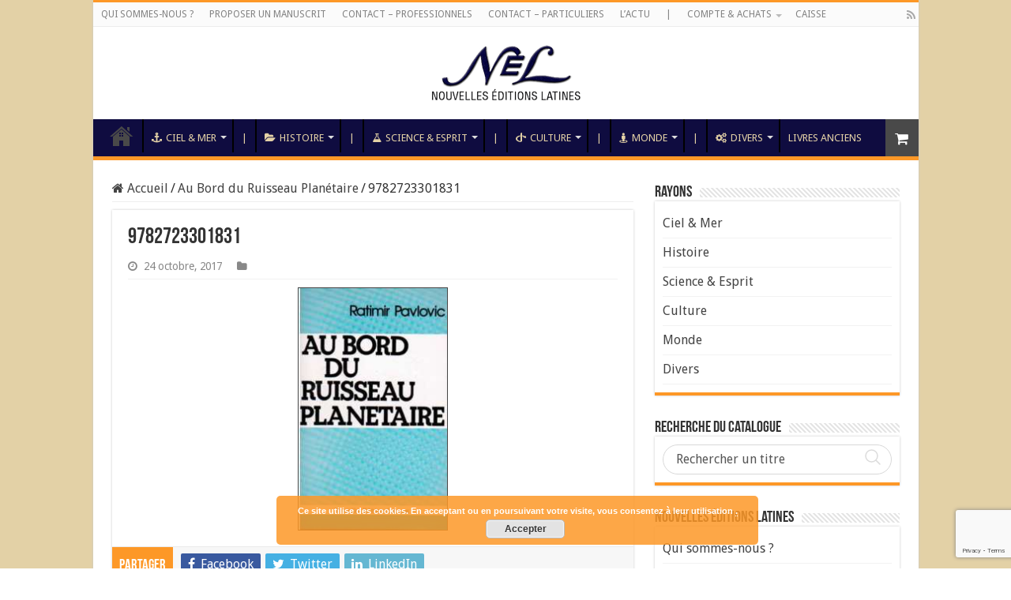

--- FILE ---
content_type: text/html; charset=UTF-8
request_url: https://nouvelles-editionslatines.com/?attachment_id=11215
body_size: 22981
content:
<!DOCTYPE html>
<html dir="ltr" lang="fr-FR" prefix="og: https://ogp.me/ns#" prefix="og: http://ogp.me/ns#">
<head>
<meta charset="UTF-8" />
<link rel="pingback" href="https://nouvelles-editionslatines.com/cms/xmlrpc.php" />
				<script>document.documentElement.className = document.documentElement.className + ' yes-js js_active js'</script>
			<title>9782723301831 | Nouvelles Editions Latines</title>
<meta property="og:title" content="9782723301831 - Nouvelles Editions Latines"/>
<meta property="og:type" content="article"/>
<meta property="og:description" content=""/>
<meta property="og:url" content="https://nouvelles-editionslatines.com/?attachment_id=11215"/>
<meta property="og:site_name" content="Nouvelles Editions Latines"/>
	<script type="text/javascript">function theChampLoadEvent(e){var t=window.onload;if(typeof window.onload!="function"){window.onload=e}else{window.onload=function(){t();e()}}}</script>
		<script type="text/javascript">var theChampDefaultLang = 'fr_FR', theChampCloseIconPath = 'https://nouvelles-editionslatines.com/cms/wp-content/plugins/super-socializer/images/close.png';</script>
		<script>var theChampSiteUrl = 'https://nouvelles-editionslatines.com', theChampVerified = 0, theChampEmailPopup = 0, heateorSsMoreSharePopupSearchText = 'Search';</script>
		<style type="text/css">
						.the_champ_button_instagram span.the_champ_svg,a.the_champ_instagram span.the_champ_svg{background:radial-gradient(circle at 30% 107%,#fdf497 0,#fdf497 5%,#fd5949 45%,#d6249f 60%,#285aeb 90%)}
					.the_champ_horizontal_sharing .the_champ_svg,.heateor_ss_standard_follow_icons_container .the_champ_svg{
					color: #fff;
				border-width: 0px;
		border-style: solid;
		border-color: transparent;
	}
		.the_champ_horizontal_sharing .theChampTCBackground{
		color:#666;
	}
		.the_champ_horizontal_sharing span.the_champ_svg:hover,.heateor_ss_standard_follow_icons_container span.the_champ_svg:hover{
				border-color: transparent;
	}
		.the_champ_vertical_sharing span.the_champ_svg,.heateor_ss_floating_follow_icons_container span.the_champ_svg{
					color: #fff;
				border-width: 0px;
		border-style: solid;
		border-color: transparent;
	}
		.the_champ_vertical_sharing .theChampTCBackground{
		color:#666;
	}
		.the_champ_vertical_sharing span.the_champ_svg:hover,.heateor_ss_floating_follow_icons_container span.the_champ_svg:hover{
						border-color: transparent;
		}
	</style>
		<style>img:is([sizes="auto" i], [sizes^="auto," i]) { contain-intrinsic-size: 3000px 1500px }</style>
	
		<!-- All in One SEO 4.8.1.1 - aioseo.com -->
	<meta name="robots" content="max-image-preview:large" />
	<meta name="author" content="nouvelles editionslatines"/>
	<link rel="canonical" href="https://nouvelles-editionslatines.com/?attachment_id=11215" />
	<meta name="generator" content="All in One SEO (AIOSEO) 4.8.1.1" />
		<meta property="og:locale" content="fr_FR" />
		<meta property="og:site_name" content="Nouvelles Editions Latines |" />
		<meta property="og:type" content="article" />
		<meta property="og:title" content="9782723301831 | Nouvelles Editions Latines" />
		<meta property="og:url" content="https://nouvelles-editionslatines.com/?attachment_id=11215" />
		<meta property="article:published_time" content="2017-10-24T15:40:55+00:00" />
		<meta property="article:modified_time" content="2017-10-24T15:40:55+00:00" />
		<meta name="twitter:card" content="summary" />
		<meta name="twitter:title" content="9782723301831 | Nouvelles Editions Latines" />
		<script type="application/ld+json" class="aioseo-schema">
			{"@context":"https:\/\/schema.org","@graph":[{"@type":"BreadcrumbList","@id":"https:\/\/nouvelles-editionslatines.com\/?attachment_id=11215#breadcrumblist","itemListElement":[{"@type":"ListItem","@id":"https:\/\/nouvelles-editionslatines.com\/#listItem","position":1,"name":"Domicile","item":"https:\/\/nouvelles-editionslatines.com\/","nextItem":{"@type":"ListItem","@id":"https:\/\/nouvelles-editionslatines.com\/?attachment_id=11215#listItem","name":"9782723301831"}},{"@type":"ListItem","@id":"https:\/\/nouvelles-editionslatines.com\/?attachment_id=11215#listItem","position":2,"name":"9782723301831","previousItem":{"@type":"ListItem","@id":"https:\/\/nouvelles-editionslatines.com\/#listItem","name":"Domicile"}}]},{"@type":"ItemPage","@id":"https:\/\/nouvelles-editionslatines.com\/?attachment_id=11215#itempage","url":"https:\/\/nouvelles-editionslatines.com\/?attachment_id=11215","name":"9782723301831 | Nouvelles Editions Latines","inLanguage":"fr-FR","isPartOf":{"@id":"https:\/\/nouvelles-editionslatines.com\/#website"},"breadcrumb":{"@id":"https:\/\/nouvelles-editionslatines.com\/?attachment_id=11215#breadcrumblist"},"author":{"@id":"https:\/\/nouvelles-editionslatines.com\/author\/admen#author"},"creator":{"@id":"https:\/\/nouvelles-editionslatines.com\/author\/admen#author"},"datePublished":"2017-10-24T15:40:55+00:00","dateModified":"2017-10-24T15:40:55+00:00"},{"@type":"Organization","@id":"https:\/\/nouvelles-editionslatines.com\/#organization","name":"Nouvelles Editions Latines","url":"https:\/\/nouvelles-editionslatines.com\/"},{"@type":"Person","@id":"https:\/\/nouvelles-editionslatines.com\/author\/admen#author","url":"https:\/\/nouvelles-editionslatines.com\/author\/admen","name":"nouvelles editionslatines"},{"@type":"WebSite","@id":"https:\/\/nouvelles-editionslatines.com\/#website","url":"https:\/\/nouvelles-editionslatines.com\/","name":"Nouvelles Editions Latines","inLanguage":"fr-FR","publisher":{"@id":"https:\/\/nouvelles-editionslatines.com\/#organization"}}]}
		</script>
		<!-- All in One SEO -->

<link rel='dns-prefetch' href='//fonts.googleapis.com' />
<link rel="alternate" type="application/rss+xml" title="Nouvelles Editions Latines &raquo; Flux" href="https://nouvelles-editionslatines.com/feed" />
<link rel='stylesheet' id='wp-block-library-css' href='https://nouvelles-editionslatines.com/cms/wp-includes/css/dist/block-library/style.min.css' type='text/css' media='all' />
<link rel='stylesheet' id='jquery-selectBox-css' href='https://nouvelles-editionslatines.com/cms/wp-content/plugins/yith-woocommerce-wishlist/assets/css/jquery.selectBox.css' type='text/css' media='all' />
<link rel='stylesheet' id='woocommerce_prettyPhoto_css-css' href='//nouvelles-editionslatines.com/cms/wp-content/plugins/woocommerce/assets/css/prettyPhoto.css' type='text/css' media='all' />
<link rel='stylesheet' id='yith-wcwl-main-css' href='https://nouvelles-editionslatines.com/cms/wp-content/plugins/yith-woocommerce-wishlist/assets/css/style.css' type='text/css' media='all' />
<style id='yith-wcwl-main-inline-css' type='text/css'>
 :root { --rounded-corners-radius: 16px; --add-to-cart-rounded-corners-radius: 16px; --feedback-duration: 3s } 
 :root { --rounded-corners-radius: 16px; --add-to-cart-rounded-corners-radius: 16px; --feedback-duration: 3s } 
</style>
<style id='classic-theme-styles-inline-css' type='text/css'>
/*! This file is auto-generated */
.wp-block-button__link{color:#fff;background-color:#32373c;border-radius:9999px;box-shadow:none;text-decoration:none;padding:calc(.667em + 2px) calc(1.333em + 2px);font-size:1.125em}.wp-block-file__button{background:#32373c;color:#fff;text-decoration:none}
</style>
<style id='global-styles-inline-css' type='text/css'>
:root{--wp--preset--aspect-ratio--square: 1;--wp--preset--aspect-ratio--4-3: 4/3;--wp--preset--aspect-ratio--3-4: 3/4;--wp--preset--aspect-ratio--3-2: 3/2;--wp--preset--aspect-ratio--2-3: 2/3;--wp--preset--aspect-ratio--16-9: 16/9;--wp--preset--aspect-ratio--9-16: 9/16;--wp--preset--color--black: #000000;--wp--preset--color--cyan-bluish-gray: #abb8c3;--wp--preset--color--white: #ffffff;--wp--preset--color--pale-pink: #f78da7;--wp--preset--color--vivid-red: #cf2e2e;--wp--preset--color--luminous-vivid-orange: #ff6900;--wp--preset--color--luminous-vivid-amber: #fcb900;--wp--preset--color--light-green-cyan: #7bdcb5;--wp--preset--color--vivid-green-cyan: #00d084;--wp--preset--color--pale-cyan-blue: #8ed1fc;--wp--preset--color--vivid-cyan-blue: #0693e3;--wp--preset--color--vivid-purple: #9b51e0;--wp--preset--gradient--vivid-cyan-blue-to-vivid-purple: linear-gradient(135deg,rgba(6,147,227,1) 0%,rgb(155,81,224) 100%);--wp--preset--gradient--light-green-cyan-to-vivid-green-cyan: linear-gradient(135deg,rgb(122,220,180) 0%,rgb(0,208,130) 100%);--wp--preset--gradient--luminous-vivid-amber-to-luminous-vivid-orange: linear-gradient(135deg,rgba(252,185,0,1) 0%,rgba(255,105,0,1) 100%);--wp--preset--gradient--luminous-vivid-orange-to-vivid-red: linear-gradient(135deg,rgba(255,105,0,1) 0%,rgb(207,46,46) 100%);--wp--preset--gradient--very-light-gray-to-cyan-bluish-gray: linear-gradient(135deg,rgb(238,238,238) 0%,rgb(169,184,195) 100%);--wp--preset--gradient--cool-to-warm-spectrum: linear-gradient(135deg,rgb(74,234,220) 0%,rgb(151,120,209) 20%,rgb(207,42,186) 40%,rgb(238,44,130) 60%,rgb(251,105,98) 80%,rgb(254,248,76) 100%);--wp--preset--gradient--blush-light-purple: linear-gradient(135deg,rgb(255,206,236) 0%,rgb(152,150,240) 100%);--wp--preset--gradient--blush-bordeaux: linear-gradient(135deg,rgb(254,205,165) 0%,rgb(254,45,45) 50%,rgb(107,0,62) 100%);--wp--preset--gradient--luminous-dusk: linear-gradient(135deg,rgb(255,203,112) 0%,rgb(199,81,192) 50%,rgb(65,88,208) 100%);--wp--preset--gradient--pale-ocean: linear-gradient(135deg,rgb(255,245,203) 0%,rgb(182,227,212) 50%,rgb(51,167,181) 100%);--wp--preset--gradient--electric-grass: linear-gradient(135deg,rgb(202,248,128) 0%,rgb(113,206,126) 100%);--wp--preset--gradient--midnight: linear-gradient(135deg,rgb(2,3,129) 0%,rgb(40,116,252) 100%);--wp--preset--font-size--small: 13px;--wp--preset--font-size--medium: 20px;--wp--preset--font-size--large: 36px;--wp--preset--font-size--x-large: 42px;--wp--preset--font-family--inter: "Inter", sans-serif;--wp--preset--font-family--cardo: Cardo;--wp--preset--spacing--20: 0.44rem;--wp--preset--spacing--30: 0.67rem;--wp--preset--spacing--40: 1rem;--wp--preset--spacing--50: 1.5rem;--wp--preset--spacing--60: 2.25rem;--wp--preset--spacing--70: 3.38rem;--wp--preset--spacing--80: 5.06rem;--wp--preset--shadow--natural: 6px 6px 9px rgba(0, 0, 0, 0.2);--wp--preset--shadow--deep: 12px 12px 50px rgba(0, 0, 0, 0.4);--wp--preset--shadow--sharp: 6px 6px 0px rgba(0, 0, 0, 0.2);--wp--preset--shadow--outlined: 6px 6px 0px -3px rgba(255, 255, 255, 1), 6px 6px rgba(0, 0, 0, 1);--wp--preset--shadow--crisp: 6px 6px 0px rgba(0, 0, 0, 1);}:where(.is-layout-flex){gap: 0.5em;}:where(.is-layout-grid){gap: 0.5em;}body .is-layout-flex{display: flex;}.is-layout-flex{flex-wrap: wrap;align-items: center;}.is-layout-flex > :is(*, div){margin: 0;}body .is-layout-grid{display: grid;}.is-layout-grid > :is(*, div){margin: 0;}:where(.wp-block-columns.is-layout-flex){gap: 2em;}:where(.wp-block-columns.is-layout-grid){gap: 2em;}:where(.wp-block-post-template.is-layout-flex){gap: 1.25em;}:where(.wp-block-post-template.is-layout-grid){gap: 1.25em;}.has-black-color{color: var(--wp--preset--color--black) !important;}.has-cyan-bluish-gray-color{color: var(--wp--preset--color--cyan-bluish-gray) !important;}.has-white-color{color: var(--wp--preset--color--white) !important;}.has-pale-pink-color{color: var(--wp--preset--color--pale-pink) !important;}.has-vivid-red-color{color: var(--wp--preset--color--vivid-red) !important;}.has-luminous-vivid-orange-color{color: var(--wp--preset--color--luminous-vivid-orange) !important;}.has-luminous-vivid-amber-color{color: var(--wp--preset--color--luminous-vivid-amber) !important;}.has-light-green-cyan-color{color: var(--wp--preset--color--light-green-cyan) !important;}.has-vivid-green-cyan-color{color: var(--wp--preset--color--vivid-green-cyan) !important;}.has-pale-cyan-blue-color{color: var(--wp--preset--color--pale-cyan-blue) !important;}.has-vivid-cyan-blue-color{color: var(--wp--preset--color--vivid-cyan-blue) !important;}.has-vivid-purple-color{color: var(--wp--preset--color--vivid-purple) !important;}.has-black-background-color{background-color: var(--wp--preset--color--black) !important;}.has-cyan-bluish-gray-background-color{background-color: var(--wp--preset--color--cyan-bluish-gray) !important;}.has-white-background-color{background-color: var(--wp--preset--color--white) !important;}.has-pale-pink-background-color{background-color: var(--wp--preset--color--pale-pink) !important;}.has-vivid-red-background-color{background-color: var(--wp--preset--color--vivid-red) !important;}.has-luminous-vivid-orange-background-color{background-color: var(--wp--preset--color--luminous-vivid-orange) !important;}.has-luminous-vivid-amber-background-color{background-color: var(--wp--preset--color--luminous-vivid-amber) !important;}.has-light-green-cyan-background-color{background-color: var(--wp--preset--color--light-green-cyan) !important;}.has-vivid-green-cyan-background-color{background-color: var(--wp--preset--color--vivid-green-cyan) !important;}.has-pale-cyan-blue-background-color{background-color: var(--wp--preset--color--pale-cyan-blue) !important;}.has-vivid-cyan-blue-background-color{background-color: var(--wp--preset--color--vivid-cyan-blue) !important;}.has-vivid-purple-background-color{background-color: var(--wp--preset--color--vivid-purple) !important;}.has-black-border-color{border-color: var(--wp--preset--color--black) !important;}.has-cyan-bluish-gray-border-color{border-color: var(--wp--preset--color--cyan-bluish-gray) !important;}.has-white-border-color{border-color: var(--wp--preset--color--white) !important;}.has-pale-pink-border-color{border-color: var(--wp--preset--color--pale-pink) !important;}.has-vivid-red-border-color{border-color: var(--wp--preset--color--vivid-red) !important;}.has-luminous-vivid-orange-border-color{border-color: var(--wp--preset--color--luminous-vivid-orange) !important;}.has-luminous-vivid-amber-border-color{border-color: var(--wp--preset--color--luminous-vivid-amber) !important;}.has-light-green-cyan-border-color{border-color: var(--wp--preset--color--light-green-cyan) !important;}.has-vivid-green-cyan-border-color{border-color: var(--wp--preset--color--vivid-green-cyan) !important;}.has-pale-cyan-blue-border-color{border-color: var(--wp--preset--color--pale-cyan-blue) !important;}.has-vivid-cyan-blue-border-color{border-color: var(--wp--preset--color--vivid-cyan-blue) !important;}.has-vivid-purple-border-color{border-color: var(--wp--preset--color--vivid-purple) !important;}.has-vivid-cyan-blue-to-vivid-purple-gradient-background{background: var(--wp--preset--gradient--vivid-cyan-blue-to-vivid-purple) !important;}.has-light-green-cyan-to-vivid-green-cyan-gradient-background{background: var(--wp--preset--gradient--light-green-cyan-to-vivid-green-cyan) !important;}.has-luminous-vivid-amber-to-luminous-vivid-orange-gradient-background{background: var(--wp--preset--gradient--luminous-vivid-amber-to-luminous-vivid-orange) !important;}.has-luminous-vivid-orange-to-vivid-red-gradient-background{background: var(--wp--preset--gradient--luminous-vivid-orange-to-vivid-red) !important;}.has-very-light-gray-to-cyan-bluish-gray-gradient-background{background: var(--wp--preset--gradient--very-light-gray-to-cyan-bluish-gray) !important;}.has-cool-to-warm-spectrum-gradient-background{background: var(--wp--preset--gradient--cool-to-warm-spectrum) !important;}.has-blush-light-purple-gradient-background{background: var(--wp--preset--gradient--blush-light-purple) !important;}.has-blush-bordeaux-gradient-background{background: var(--wp--preset--gradient--blush-bordeaux) !important;}.has-luminous-dusk-gradient-background{background: var(--wp--preset--gradient--luminous-dusk) !important;}.has-pale-ocean-gradient-background{background: var(--wp--preset--gradient--pale-ocean) !important;}.has-electric-grass-gradient-background{background: var(--wp--preset--gradient--electric-grass) !important;}.has-midnight-gradient-background{background: var(--wp--preset--gradient--midnight) !important;}.has-small-font-size{font-size: var(--wp--preset--font-size--small) !important;}.has-medium-font-size{font-size: var(--wp--preset--font-size--medium) !important;}.has-large-font-size{font-size: var(--wp--preset--font-size--large) !important;}.has-x-large-font-size{font-size: var(--wp--preset--font-size--x-large) !important;}
:where(.wp-block-post-template.is-layout-flex){gap: 1.25em;}:where(.wp-block-post-template.is-layout-grid){gap: 1.25em;}
:where(.wp-block-columns.is-layout-flex){gap: 2em;}:where(.wp-block-columns.is-layout-grid){gap: 2em;}
:root :where(.wp-block-pullquote){font-size: 1.5em;line-height: 1.6;}
</style>
<link rel='stylesheet' id='advanced-flat-rate-shipping-for-woocommerce-css' href='https://nouvelles-editionslatines.com/cms/wp-content/plugins/woo-extra-flat-rate/public/css/advanced-flat-rate-shipping-for-woocommerce-public.css' type='text/css' media='all' />
<link rel='stylesheet' id='contact-form-7-css' href='https://nouvelles-editionslatines.com/cms/wp-content/plugins/contact-form-7/includes/css/styles.css' type='text/css' media='all' />
<link rel='stylesheet' id='taqyeem-buttons-style-css' href='https://nouvelles-editionslatines.com/cms/wp-content/plugins/taqyeem-buttons/assets/style.css' type='text/css' media='all' />
<link rel='stylesheet' id='taqyeem-style-css' href='https://nouvelles-editionslatines.com/cms/wp-content/plugins/taqyeem/style.css' type='text/css' media='all' />
<style id='woocommerce-inline-inline-css' type='text/css'>
.woocommerce form .form-row .required { visibility: visible; }
</style>
<link rel='stylesheet' id='brands-styles-css' href='https://nouvelles-editionslatines.com/cms/wp-content/plugins/woocommerce/assets/css/brands.css' type='text/css' media='all' />
<link rel='stylesheet' id='tie-style-css' href='https://nouvelles-editionslatines.com/cms/wp-content/themes/sahifa/style.css' type='text/css' media='all' />
<link rel='stylesheet' id='tie-woocommerce-css' href='https://nouvelles-editionslatines.com/cms/wp-content/themes/sahifa/css/woocommerce.css' type='text/css' media='all' />
<link rel='stylesheet' id='tie-ilightbox-skin-css' href='https://nouvelles-editionslatines.com/cms/wp-content/themes/sahifa/css/ilightbox/dark-skin/skin.css' type='text/css' media='all' />
<style id='akismet-widget-style-inline-css' type='text/css'>

			.a-stats {
				--akismet-color-mid-green: #357b49;
				--akismet-color-white: #fff;
				--akismet-color-light-grey: #f6f7f7;

				max-width: 350px;
				width: auto;
			}

			.a-stats * {
				all: unset;
				box-sizing: border-box;
			}

			.a-stats strong {
				font-weight: 600;
			}

			.a-stats a.a-stats__link,
			.a-stats a.a-stats__link:visited,
			.a-stats a.a-stats__link:active {
				background: var(--akismet-color-mid-green);
				border: none;
				box-shadow: none;
				border-radius: 8px;
				color: var(--akismet-color-white);
				cursor: pointer;
				display: block;
				font-family: -apple-system, BlinkMacSystemFont, 'Segoe UI', 'Roboto', 'Oxygen-Sans', 'Ubuntu', 'Cantarell', 'Helvetica Neue', sans-serif;
				font-weight: 500;
				padding: 12px;
				text-align: center;
				text-decoration: none;
				transition: all 0.2s ease;
			}

			/* Extra specificity to deal with TwentyTwentyOne focus style */
			.widget .a-stats a.a-stats__link:focus {
				background: var(--akismet-color-mid-green);
				color: var(--akismet-color-white);
				text-decoration: none;
			}

			.a-stats a.a-stats__link:hover {
				filter: brightness(110%);
				box-shadow: 0 4px 12px rgba(0, 0, 0, 0.06), 0 0 2px rgba(0, 0, 0, 0.16);
			}

			.a-stats .count {
				color: var(--akismet-color-white);
				display: block;
				font-size: 1.5em;
				line-height: 1.4;
				padding: 0 13px;
				white-space: nowrap;
			}
		
</style>
<link rel='stylesheet' id='the_champ_frontend_css-css' href='https://nouvelles-editionslatines.com/cms/wp-content/plugins/super-socializer/css/front.css' type='text/css' media='all' />
<script src="https://nouvelles-editionslatines.com/cms/wp-includes/js/jquery/jquery.min.js" id="jquery-core-js"></script>
<script src="https://nouvelles-editionslatines.com/cms/wp-includes/js/jquery/jquery-migrate.min.js" id="jquery-migrate-js"></script>
<script src="https://nouvelles-editionslatines.com/cms/wp-content/plugins/woo-extra-flat-rate/public/js/advanced-flat-rate-shipping-for-woocommerce-public.js" id="advanced-flat-rate-shipping-for-woocommerce-js"></script>
<script src="https://nouvelles-editionslatines.com/cms/wp-content/plugins/taqyeem/js/tie.js" id="taqyeem-main-js"></script>
<script id="wp-disable-css-lazy-load-js-extra">
var WpDisableAsyncLinks = {"wp-disable-font-awesome":"https:\/\/nouvelles-editionslatines.com\/cms\/wp-content\/plugins\/woo-extra-flat-rate\/public\/css\/font-awesome.min.css","wp-disable-google-fonts":"https:\/\/fonts.googleapis.com\/css?family=Droid%20Sans:regular,700"};
</script>
<script src="https://nouvelles-editionslatines.com/cms/wp-content/plugins/wp-disable/js/css-lazy-load.min.js" id="wp-disable-css-lazy-load-js"></script>
<link rel="alternate" title="oEmbed (JSON)" type="application/json+oembed" href="https://nouvelles-editionslatines.com/wp-json/oembed/1.0/embed?url=https%3A%2F%2Fnouvelles-editionslatines.com%2F%3Fattachment_id%3D11215" />
<link rel="alternate" title="oEmbed (XML)" type="text/xml+oembed" href="https://nouvelles-editionslatines.com/wp-json/oembed/1.0/embed?url=https%3A%2F%2Fnouvelles-editionslatines.com%2F%3Fattachment_id%3D11215&#038;format=xml" />

		<!-- GA Google Analytics @ https://m0n.co/ga -->
		<script>
			(function(i,s,o,g,r,a,m){i['GoogleAnalyticsObject']=r;i[r]=i[r]||function(){
			(i[r].q=i[r].q||[]).push(arguments)},i[r].l=1*new Date();a=s.createElement(o),
			m=s.getElementsByTagName(o)[0];a.async=1;a.src=g;m.parentNode.insertBefore(a,m)
			})(window,document,'script','https://www.google-analytics.com/analytics.js','ga');
			ga('create', 'UA-126242578-1', 'auto');
			ga('set', 'forceSSL', true);
			ga('send', 'pageview');
		</script>

	<script type='text/javascript'>
/* <![CDATA[ */
var taqyeem = {"ajaxurl":"https://nouvelles-editionslatines.com/cms/wp-admin/admin-ajax.php" , "your_rating":"Your Rating:"};
/* ]]> */
</script>

<style type="text/css" media="screen">

</style>
<link rel="shortcut icon" href="https://nouvelles-editionslatines.com/cms/wp-content/uploads/2017/10/favicon.ico" title="Favicon" />
<!--[if IE]>
<script type="text/javascript">jQuery(document).ready(function (){ jQuery(".menu-item").has("ul").children("a").attr("aria-haspopup", "true");});</script>
<![endif]-->
<!--[if lt IE 9]>
<script src="https://nouvelles-editionslatines.com/cms/wp-content/themes/sahifa/js/html5.js"></script>
<script src="https://nouvelles-editionslatines.com/cms/wp-content/themes/sahifa/js/selectivizr-min.js"></script>
<![endif]-->
<!--[if IE 9]>
<link rel="stylesheet" type="text/css" media="all" href="https://nouvelles-editionslatines.com/cms/wp-content/themes/sahifa/css/ie9.css" />
<![endif]-->
<!--[if IE 8]>
<link rel="stylesheet" type="text/css" media="all" href="https://nouvelles-editionslatines.com/cms/wp-content/themes/sahifa/css/ie8.css" />
<![endif]-->
<!--[if IE 7]>
<link rel="stylesheet" type="text/css" media="all" href="https://nouvelles-editionslatines.com/cms/wp-content/themes/sahifa/css/ie7.css" />
<![endif]-->

<meta http-equiv="X-UA-Compatible" content="IE=edge,chrome=1" />
<meta name="viewport" content="width=device-width, initial-scale=1.0" />
<link rel="apple-touch-icon" sizes="144x144" href="https://nouvelles-editionslatines.com/cms/wp-content/uploads/2017/10/favicon.ico" />
<link rel="apple-touch-icon" sizes="120x120" href="https://nouvelles-editionslatines.com/cms/wp-content/uploads/2017/10/favicon.ico" />
<link rel="apple-touch-icon" sizes="72x72" href="https://nouvelles-editionslatines.com/cms/wp-content/uploads/2017/10/favicon.ico" />
<link rel="apple-touch-icon" href="https://nouvelles-editionslatines.com/cms/wp-content/uploads/2017/10/favicon.ico" />

<script src='https://www.google.com/recaptcha/api.js'></script>

<style type="text/css" media="screen">

body{
	font-family: 'Droid Sans';
}
.footer-widget-top h4, .footer-widget-top h4 a{
	color :#000000;
}
#main-nav,
.cat-box-content,
#sidebar .widget-container,
.post-listing,
#commentform {
	border-bottom-color: #fd9827;
}

.search-block .search-button,
#topcontrol,
#main-nav ul li.current-menu-item a,
#main-nav ul li.current-menu-item a:hover,
#main-nav ul li.current_page_parent a,
#main-nav ul li.current_page_parent a:hover,
#main-nav ul li.current-menu-parent a,
#main-nav ul li.current-menu-parent a:hover,
#main-nav ul li.current-page-ancestor a,
#main-nav ul li.current-page-ancestor a:hover,
.pagination span.current,
.share-post span.share-text,
.flex-control-paging li a.flex-active,
.ei-slider-thumbs li.ei-slider-element,
.review-percentage .review-item span span,
.review-final-score,
.button,
a.button,
a.more-link,
#main-content input[type="submit"],
.form-submit #submit,
#login-form .login-button,
.widget-feedburner .feedburner-subscribe,
input[type="submit"],
#buddypress button,
#buddypress a.button,
#buddypress input[type=submit],
#buddypress input[type=reset],
#buddypress ul.button-nav li a,
#buddypress div.generic-button a,
#buddypress .comment-reply-link,
#buddypress div.item-list-tabs ul li a span,
#buddypress div.item-list-tabs ul li.selected a,
#buddypress div.item-list-tabs ul li.current a,
#buddypress #members-directory-form div.item-list-tabs ul li.selected span,
#members-list-options a.selected,
#groups-list-options a.selected,
body.dark-skin #buddypress div.item-list-tabs ul li a span,
body.dark-skin #buddypress div.item-list-tabs ul li.selected a,
body.dark-skin #buddypress div.item-list-tabs ul li.current a,
body.dark-skin #members-list-options a.selected,
body.dark-skin #groups-list-options a.selected,
.search-block-large .search-button,
#featured-posts .flex-next:hover,
#featured-posts .flex-prev:hover,
a.tie-cart span.shooping-count,
.woocommerce span.onsale,
.woocommerce-page span.onsale ,
.woocommerce .widget_price_filter .ui-slider .ui-slider-handle,
.woocommerce-page .widget_price_filter .ui-slider .ui-slider-handle,
#check-also-close,
a.post-slideshow-next,
a.post-slideshow-prev,
.widget_price_filter .ui-slider .ui-slider-handle,
.quantity .minus:hover,
.quantity .plus:hover,
.mejs-container .mejs-controls .mejs-time-rail .mejs-time-current,
#reading-position-indicator  {
	background-color:#fd9827;
}

::-webkit-scrollbar-thumb{
	background-color:#fd9827 !important;
}

#theme-footer,
#theme-header,
.top-nav ul li.current-menu-item:before,
#main-nav .menu-sub-content ,
#main-nav ul ul,
#check-also-box {
	border-top-color: #fd9827;
}

.search-block:after {
	border-right-color:#fd9827;
}

body.rtl .search-block:after {
	border-left-color:#fd9827;
}

#main-nav ul > li.menu-item-has-children:hover > a:after,
#main-nav ul > li.mega-menu:hover > a:after {
	border-color:transparent transparent #fd9827;
}

.widget.timeline-posts li a:hover,
.widget.timeline-posts li a:hover span.tie-date {
	color: #fd9827;
}

.widget.timeline-posts li a:hover span.tie-date:before {
	background: #fd9827;
	border-color: #fd9827;
}

#order_review,
#order_review_heading {
	border-color: #fd9827;
}

.background-cover{background-color: #e3d1a6 !important;}
#main-nav ul li a:hover, #main-nav ul li:hover > a, #main-nav ul :hover > a , #main-nav  ul ul li:hover > a, #main-nav  ul ul :hover > a {
	color: #f1f1f1;
}
		
#main-nav ul li a, #main-nav ul ul a, #main-nav ul.sub-menu a, #main-nav ul li.current_page_parent ul a, #main-nav ul li.current-menu-item ul a, #main-nav ul li.current-menu-parent ul a, #main-nav ul li.current-page-ancestor ul a {
	color: #e3d1a6;
}
		
#main-nav ul li.current-menu-item a, #main-nav ul li.current_page_parent a {
	color: #000000;
}
		
.footer-widget-top h4 {
	color: #B6A886;
}
		
#theme-footer a {
	color: #B6A886;
}
		
#theme-footer a:hover {
	color: #E3D1A6;
}
		
#theme-footer {
	background-color:#0F0C40 !important; 
		background-repeat:repeat !important; 
		}

#main-nav {
	background: #0F0C40;
	box-shadow: inset -1px -5px 0px -1px #0F0C40;
}

#main-nav ul ul, #main-nav ul li.mega-menu .mega-menu-block { background-color:#0f0c40 !important;}

#main-nav ul li {
	border-color: #000000;
}

#main-nav ul ul li, #main-nav ul ul li:first-child {
	border-top-color: #000000;
}

#main-nav ul li .mega-menu-block ul.sub-menu {
	border-bottom-color: #000000;
}

#main-nav ul li a {
	border-left-color: #000000;
}

#main-nav ul ul li, #main-nav ul ul li:first-child {
	border-bottom-color: #000000;
}

blockquote p {
font-size: 16px;
line-height: 22px;
}
.fixed-enabled {
    top: 0;
}
body.admin-bar .fixed-enabled {
    top: 32px;
}
body {
    font-size: 16px;
    line-height: 22px;
    text-align: justify;
}
.post-title {
    line-height: 30px;
    font-size: 28px;
}
.entry h1, .entry h2, .entry h3, .entry h4, .entry h5, .entry h6 {
    line-height: 1.2em;
}
.entry h2 {
    font-size: 20px;
    font-weight: bold;
}
.entry h3 {
    font-size: 20px;
    font-weight: bold;
}
#related_posts .related-item {
	float: left;
	width: 31.33333333%;
	margin: 0 3% 10px 0;
	text-align: left;
	line-height: 20px;
	font-size: 13px;
	margin-bottom: -15px;
}
/* latin */
@font-face {
  font-family: 'Droid Sans';
  font-style: normal;
  font-weight: 400;
  src: local('Droid Sans'), local('DroidSans'), url(https://nouvelles-editionslatines.com/fonts/s-BiyweUPV0v-yRb-cjciAzyDMXhdD8sAj6OAJTFsBI.woff2) format('woff2');
  unicode-range: U+0000-00FF, U+0131, U+0152-0153, U+02C6, U+02DA, U+02DC, U+2000-206F, U+2074, U+20AC, U+2212, U+2215;
}
/* latin */
@font-face {
  font-family: 'Droid Sans';
  font-style: normal;
  font-weight: 700;
  src: local('Droid Sans Bold'), local('DroidSans-Bold'), url(https://nouvelles-editionslatines.com/fonts/EFpQQyG9GqCrobXxL-KRMWaVI6zN22yiurzcBKxPjFE.woff2) format('woff2');
  unicode-range: U+0000-00FF, U+0131, U+0152-0153, U+02C6, U+02DA, U+02DC, U+2000-206F, U+2074, U+20AC, U+2212, U+2215;
}
/* latin */
@font-face {
  font-family: 'Droid Sans';
  font-style: normal;
  font-weight: 400;
  src: local('Droid Sans'), local('DroidSans'), url(https://nouvelles-editionslatines.com/fonts/DroidSans-Bold.ttf) format('ttf');
  unicode-range: U+0000-00FF, U+0131, U+0152-0153, U+02C6, U+02DA, U+02DC, U+2000-206F, U+2074, U+20AC, U+2212, U+2215;
}
/* latin */
@font-face {
  font-family: 'Droid Sans';
  font-style: normal;
  font-weight: 700;
  src: local('Droid Sans Bold'), local('DroidSans-Bold'), url(https://nouvelles-editionslatines.com/fonts/DroidSans.ttf) format('ttf');
  unicode-range: U+0000-00FF, U+0131, U+0152-0153, U+02C6, U+02DA, U+02DC, U+2000-206F, U+2074, U+20AC, U+2212, U+2215;
}
@font-face { 
font-family: "FontAwesome"; font-style: normal; font-weight: normal; src: url("https://nouvelles-editionslatines.com/cms/wp-content/themes/sahifa/fonts/fontawesome/fontawesome-webfont.eot") format("embedded-opentype"), url("https://nouvelles-editionslatines.com/cms/wp-content/themes/sahifa/fonts/fontawesome/fontawesome-webfont.woff2") format("woff2"), url("https://nouvelles-editionslatines.com/cms/wp-content/themes/sahifa/fonts/fontawesome/fontawesome-webfont.woff") format("woff"), url("https://nouvelles-editionslatines.com/cms/wp-content/themes/sahifa/fonts/fontawesome/fontawesome-webfont.ttf") format("truetype"), url("https://nouvelles-editionslatines.com/cms/wp-content/themes/sahifa/fonts/fontawesome/fontawesome-webfont.svg") format("svg"); 
}
/* woocommerce home */
h1 h2 {
    font-weight: normal;
    font-size: 16px;
}
.cat-box.scroll-box.woocommerce ul.products li.product, .cat-box.scroll-box.woocommerce .group_items, .cat-box.scroll-box.woocommerce .group_items-box {
    height: 425px;
}
.home-e3lan {
    margin-top: 0px;
    text-align: justify;
}
/* woocommerce product page divide */
.single-product div.product .images {
	width: 45%;
	margin-right: 3%;
}
.single-product div.product .summary {
	width: 52%;
}
/* woocommerce thumbnail cart opacity */
.lazy-enabled #main-content img {
	opacity: 1;
}
/* woocommerce image border */
img, img.size-auto, img.size-full, img.size-large, img.size-medium, .attachment img {
    border: solid 1px;
}
.logo img {
    border: solid 0;
}
/* woocommerce product title */
.product_title {
    line-height: 27px;
    font-size: 24px;
    text-align: left;
}
ul.products li.product {
    list-style: none;
    font-size: 12px;
    text-align: left;
}    
/* woocommerce additional author case */
.single-product div.product .price {
    text-transform: capitalize;
}
/* woocommerce widget products sidebar */
.widget-container li {
    line-height: 24px;
    text-align: left;
}
/* woocommerce info complementaire */
.woocommerce-tabs .panel {
    width: 100%;
    float: right;
    margin-right: 0;
    margin-top: 0;
    display: block;
    margin-bottom: 30px;
}
/* woocommerce shop attributes */
.shop_attributes {
    text-transform: capitalize;
}
/* woocommerce mini cart thumbnail */
.lazy-enabled #main-content img {
	opacity: 1;
}
/* sahifa top menu */
.top-nav {
    text-transform: uppercase;
}
.top-nav ul ul a {
    text-align: left;
    text-transform: capitalize;
}
.main-menu {
    text-transform: uppercase;
}
.menu-sub-content {
    text-transform: capitalize;
}</style>

		<script type="text/javascript">
			/* <![CDATA[ */
				var sf_position = '0';
				var sf_templates = "<a href=\"{search_url_escaped}\">Afficher tous les R\u00e9sultats<\/a>";
				var sf_input = '.search-live';
				jQuery(document).ready(function(){
					jQuery(sf_input).ajaxyLiveSearch({"expand":false,"searchUrl":"https:\/\/nouvelles-editionslatines.com\/?s=%s","text":"Search","delay":500,"iwidth":180,"width":315,"ajaxUrl":"https:\/\/nouvelles-editionslatines.com\/cms\/wp-admin\/admin-ajax.php","rtl":0});
					jQuery(".live-search_ajaxy-selective-input").keyup(function() {
						var width = jQuery(this).val().length * 8;
						if(width < 50) {
							width = 50;
						}
						jQuery(this).width(width);
					});
					jQuery(".live-search_ajaxy-selective-search").click(function() {
						jQuery(this).find(".live-search_ajaxy-selective-input").focus();
					});
					jQuery(".live-search_ajaxy-selective-close").click(function() {
						jQuery(this).parent().remove();
					});
				});
			/* ]]> */
		</script>
			<noscript><style>.woocommerce-product-gallery{ opacity: 1 !important; }</style></noscript>
	<style class='wp-fonts-local' type='text/css'>
@font-face{font-family:Inter;font-style:normal;font-weight:300 900;font-display:fallback;src:url('https://nouvelles-editionslatines.com/cms/wp-content/plugins/woocommerce/assets/fonts/Inter-VariableFont_slnt,wght.woff2') format('woff2');font-stretch:normal;}
@font-face{font-family:Cardo;font-style:normal;font-weight:400;font-display:fallback;src:url('https://nouvelles-editionslatines.com/cms/wp-content/plugins/woocommerce/assets/fonts/cardo_normal_400.woff2') format('woff2');}
</style>
		<style type="text/css" id="wp-custom-css">
			.attachment-woocommerce_thumbnail .size-woocommerce_thumbnail .wp-post-image .tie-appear{
border: 0px!important;
margin: 0px!important;
}
/* latin */
@font-face {
  font-family: 'Droid Sans';
  font-style: normal;
  font-weight: 400;
  src: url(https://fonts.gstatic.com/s/droidsans/v12/SlGVmQWMvZQIdix7AFxXkHNSbQ.woff2) format('woff2');
  unicode-range: U+0000-00FF, U+0131, U+0152-0153, U+02BB-02BC, U+02C6, U+02DA, U+02DC, U+2000-206F, U+2074, U+20AC, U+2122, U+2191, U+2193, U+2212, U+2215, U+FEFF, U+FFFD;
}
/* latin */
@font-face {
  font-family: 'Droid Sans';
  font-style: normal;
  font-weight: 700;
  src: url(https://fonts.gstatic.com/s/droidsans/v12/SlGWmQWMvZQIdix7AFxXmMh3eDs1Zw.woff2) format('woff2');
  unicode-range: U+0000-00FF, U+0131, U+0152-0153, U+02BB-02BC, U+02C6, U+02DA, U+02DC, U+2000-206F, U+2074, U+20AC, U+2122, U+2191, U+2193, U+2212, U+2215, U+FEFF, U+FFFD;
}
		</style>
		</head>
<body id="top" class="attachment attachment-template-default single single-attachment postid-11215 attachmentid-11215 attachment-jpeg theme-sahifa woocommerce-no-js lazy-enabled">

<div class="wrapper-outer">

	<div class="background-cover"></div>

	<aside id="slide-out">

			<div class="search-mobile">
			<form method="get" id="searchform-mobile" action="https://nouvelles-editionslatines.com/">
				<button class="search-button" type="submit" value="Recherche"><i class="fa fa-search"></i></button>
				<input type="text" id="s-mobile" name="s" title="Recherche" value="Recherche" onfocus="if (this.value == 'Recherche') {this.value = '';}" onblur="if (this.value == '') {this.value = 'Recherche';}"  />
			</form>
		</div><!-- .search-mobile /-->
	
			<div class="social-icons">
		<a class="ttip-none" title="Rss" href="https://nouvelles-editionslatines.com/feed" target="_blank"><i class="fa fa-rss"></i></a>
			</div>

	
		<div id="mobile-menu" ></div>
	</aside><!-- #slide-out /-->

		<div id="wrapper" class="boxed-all">
		<div class="inner-wrapper">

		<header id="theme-header" class="theme-header center-logo">
						<div id="top-nav" class="top-nav">
				<div class="container">

			
				<div class="top-menu"><ul id="menu-top" class="menu"><li id="menu-item-79" class="menu-item menu-item-type-post_type menu-item-object-page menu-item-79"><a href="https://nouvelles-editionslatines.com/qui-sommes-nous">Qui sommes-nous ?</a></li>
<li id="menu-item-80" class="menu-item menu-item-type-post_type menu-item-object-page menu-item-80"><a href="https://nouvelles-editionslatines.com/proposer-un-manuscrit">Proposer un manuscrit</a></li>
<li id="menu-item-82" class="menu-item menu-item-type-post_type menu-item-object-page menu-item-82"><a href="https://nouvelles-editionslatines.com/contact-professionnels">Contact – Professionnels</a></li>
<li id="menu-item-83" class="menu-item menu-item-type-post_type menu-item-object-page menu-item-83"><a href="https://nouvelles-editionslatines.com/contact-particuliers">Contact – Particuliers</a></li>
<li id="menu-item-12253" class="menu-item menu-item-type-taxonomy menu-item-object-category menu-item-12253"><a href="https://nouvelles-editionslatines.com/rayons/lactu">L&rsquo;Actu</a></li>
<li id="menu-item-92" class="menu-item menu-item-type-custom menu-item-object-custom menu-item-92"><a href="#">|</a></li>
<li id="menu-item-84" class="menu-item menu-item-type-post_type menu-item-object-page menu-item-has-children menu-item-84"><a href="https://nouvelles-editionslatines.com/compte-achats">Compte &#038; Achats</a>
<ul class="sub-menu">
	<li id="menu-item-85" class="menu-item menu-item-type-post_type menu-item-object-page menu-item-85"><a href="https://nouvelles-editionslatines.com/compte-achats/enregistrement">Enregistrement</a></li>
	<li id="menu-item-88" class="menu-item menu-item-type-post_type menu-item-object-page menu-item-88"><a href="https://nouvelles-editionslatines.com/compte-achats/connection">Connection</a></li>
	<li id="menu-item-89" class="menu-item menu-item-type-post_type menu-item-object-page menu-item-89"><a href="https://nouvelles-editionslatines.com/compte-achats/mon-compte">Votre compte</a></li>
	<li id="menu-item-86" class="menu-item menu-item-type-post_type menu-item-object-page menu-item-86"><a href="https://nouvelles-editionslatines.com/compte-achats/liste-denvies">Liste d’Envies</a></li>
	<li id="menu-item-12269" class="menu-item menu-item-type-post_type menu-item-object-page menu-item-12269"><a href="https://nouvelles-editionslatines.com/compte-achats/conditions-de-vente">Conditions de Vente</a></li>
	<li id="menu-item-90" class="menu-item menu-item-type-post_type menu-item-object-page menu-item-90"><a href="https://nouvelles-editionslatines.com/compte-achats/suivi-de-la-commande">Suivi de la Commande</a></li>
	<li id="menu-item-91" class="menu-item menu-item-type-post_type menu-item-object-page menu-item-91"><a href="https://nouvelles-editionslatines.com/compte-achats/panier">Panier</a></li>
</ul>
</li>
<li id="menu-item-87" class="menu-item menu-item-type-post_type menu-item-object-page menu-item-87"><a href="https://nouvelles-editionslatines.com/compte-achats/caisse">Caisse</a></li>
</ul></div>
			<div class="social-icons">
		<a class="ttip-none" title="Rss" href="https://nouvelles-editionslatines.com/feed" target="_blank"><i class="fa fa-rss"></i></a>
			</div>

	
	
				</div><!-- .container /-->
			</div><!-- .top-menu /-->
			
		<div class="header-content">

					<a id="slide-out-open" class="slide-out-open" href="#"><span></span></a>
		
			<div class="logo">
			<h2>								<a title="Nouvelles Editions Latines" href="https://nouvelles-editionslatines.com/">
					<img src="https://nouvelles-editionslatines.com/cms/wp-content/uploads/2017/10/nel_logo-195x77.png" alt="Nouvelles Editions Latines"  /><strong>Nouvelles Editions Latines </strong>
				</a>
			</h2>			</div><!-- .logo /-->
						<div class="clear"></div>

		</div>
													<nav id="main-nav" class="fixed-enabled">
				<div class="container">

				
					<div class="main-menu"><ul id="menu-main" class="menu"><li id="menu-item-156" class="menu-item menu-item-type-post_type menu-item-object-page menu-item-home menu-item-156"><a href="https://nouvelles-editionslatines.com/">Accueil</a></li>
<li id="menu-item-93" class="menu-item menu-item-type-taxonomy menu-item-object-product_cat menu-item-has-children menu-item-93"><a href="https://nouvelles-editionslatines.com/catalogue/ciel-mer"><i class="fa fa-anchor"></i>Ciel &#038; Mer</a>
<ul class="sub-menu menu-sub-content">
	<li id="menu-item-94" class="menu-item menu-item-type-taxonomy menu-item-object-product_cat menu-item-94"><a href="https://nouvelles-editionslatines.com/catalogue/ciel-mer/aviation">Aviation</a></li>
	<li id="menu-item-95" class="menu-item menu-item-type-taxonomy menu-item-object-product_cat menu-item-95"><a href="https://nouvelles-editionslatines.com/catalogue/ciel-mer/marine">Marine</a></li>
</ul>
</li>
<li id="menu-item-161" class="menu-item menu-item-type-custom menu-item-object-custom menu-item-161"><a href="#">|</a></li>
<li id="menu-item-105" class="menu-item menu-item-type-taxonomy menu-item-object-product_cat menu-item-has-children menu-item-105"><a href="https://nouvelles-editionslatines.com/catalogue/histoire"><i class="fa fa-folder-open"></i>Histoire</a>
<ul class="sub-menu menu-sub-content">
	<li id="menu-item-104" class="menu-item menu-item-type-taxonomy menu-item-object-product_cat menu-item-104"><a href="https://nouvelles-editionslatines.com/catalogue/histoire/histoire-generale">Histoire Générale</a></li>
	<li id="menu-item-106" class="menu-item menu-item-type-taxonomy menu-item-object-product_cat menu-item-106"><a href="https://nouvelles-editionslatines.com/catalogue/histoire/histoire-14-18">Histoire 14-18</a></li>
	<li id="menu-item-107" class="menu-item menu-item-type-taxonomy menu-item-object-product_cat menu-item-107"><a href="https://nouvelles-editionslatines.com/catalogue/histoire/histoire-39-45">Histoire 39-45</a></li>
	<li id="menu-item-108" class="menu-item menu-item-type-taxonomy menu-item-object-product_cat menu-item-108"><a href="https://nouvelles-editionslatines.com/catalogue/histoire/histoire-algerie">Histoire Algérie</a></li>
	<li id="menu-item-109" class="menu-item menu-item-type-taxonomy menu-item-object-product_cat menu-item-109"><a href="https://nouvelles-editionslatines.com/catalogue/histoire/histoire-indochine">Histoire Indochine</a></li>
	<li id="menu-item-110" class="menu-item menu-item-type-taxonomy menu-item-object-product_cat menu-item-110"><a href="https://nouvelles-editionslatines.com/catalogue/histoire/histoire-litteraire">Histoire Littéraire</a></li>
</ul>
</li>
<li id="menu-item-160" class="menu-item menu-item-type-custom menu-item-object-custom menu-item-160"><a href="#">|</a></li>
<li id="menu-item-114" class="menu-item menu-item-type-taxonomy menu-item-object-product_cat menu-item-has-children menu-item-114"><a href="https://nouvelles-editionslatines.com/catalogue/science-esprit"><i class="fa fa-flask"></i>Science &#038; Esprit</a>
<ul class="sub-menu menu-sub-content">
	<li id="menu-item-115" class="menu-item menu-item-type-taxonomy menu-item-object-product_cat menu-item-115"><a href="https://nouvelles-editionslatines.com/catalogue/science-esprit/religion">Religion</a></li>
	<li id="menu-item-117" class="menu-item menu-item-type-taxonomy menu-item-object-product_cat menu-item-117"><a href="https://nouvelles-editionslatines.com/catalogue/science-esprit/spiritualite">Spiritualité</a></li>
	<li id="menu-item-116" class="menu-item menu-item-type-taxonomy menu-item-object-product_cat menu-item-116"><a href="https://nouvelles-editionslatines.com/catalogue/science-esprit/science">Science</a></li>
</ul>
</li>
<li id="menu-item-159" class="menu-item menu-item-type-custom menu-item-object-custom menu-item-159"><a href="#">|</a></li>
<li id="menu-item-96" class="menu-item menu-item-type-taxonomy menu-item-object-product_cat menu-item-has-children menu-item-96"><a href="https://nouvelles-editionslatines.com/catalogue/culture"><i class="fa fa-openid"></i>Culture</a>
<ul class="sub-menu menu-sub-content">
	<li id="menu-item-97" class="menu-item menu-item-type-taxonomy menu-item-object-product_cat menu-item-97"><a href="https://nouvelles-editionslatines.com/catalogue/culture/art-beaux-livres">Art &#038; Beaux-livres</a></li>
	<li id="menu-item-98" class="menu-item menu-item-type-taxonomy menu-item-object-product_cat menu-item-98"><a href="https://nouvelles-editionslatines.com/catalogue/culture/chefs-doeuvre">Chefs-d&rsquo;oeuvre</a></li>
	<li id="menu-item-12312" class="menu-item menu-item-type-taxonomy menu-item-object-product_cat menu-item-12312"><a href="https://nouvelles-editionslatines.com/catalogue/culture/romans-culture">Romans</a></li>
	<li id="menu-item-101" class="menu-item menu-item-type-taxonomy menu-item-object-product_cat menu-item-101"><a href="https://nouvelles-editionslatines.com/catalogue/culture/theatre">Théâtre</a></li>
	<li id="menu-item-100" class="menu-item menu-item-type-taxonomy menu-item-object-product_cat menu-item-100"><a href="https://nouvelles-editionslatines.com/catalogue/divers/maitres-etrangers">Maîtres Étrangers</a></li>
</ul>
</li>
<li id="menu-item-158" class="menu-item menu-item-type-custom menu-item-object-custom menu-item-158"><a href="#">|</a></li>
<li id="menu-item-111" class="menu-item menu-item-type-taxonomy menu-item-object-product_cat menu-item-has-children menu-item-111"><a href="https://nouvelles-editionslatines.com/catalogue/monde"><i class="fa fa-street-view"></i>Monde</a>
<ul class="sub-menu menu-sub-content">
	<li id="menu-item-112" class="menu-item menu-item-type-taxonomy menu-item-object-product_cat menu-item-112"><a href="https://nouvelles-editionslatines.com/catalogue/monde/dom-tom">Dom-Tom</a></li>
	<li id="menu-item-113" class="menu-item menu-item-type-taxonomy menu-item-object-product_cat menu-item-113"><a href="https://nouvelles-editionslatines.com/catalogue/monde/geographie-tourisme">Géographie &#038; Tourisme</a></li>
</ul>
</li>
<li id="menu-item-157" class="menu-item menu-item-type-custom menu-item-object-custom menu-item-157"><a href="#">|</a></li>
<li id="menu-item-102" class="menu-item menu-item-type-taxonomy menu-item-object-product_cat menu-item-has-children menu-item-102"><a href="https://nouvelles-editionslatines.com/catalogue/divers"><i class="fa fa-cogs"></i>Divers</a>
<ul class="sub-menu menu-sub-content">
	<li id="menu-item-99" class="menu-item menu-item-type-taxonomy menu-item-object-product_cat menu-item-99"><a href="https://nouvelles-editionslatines.com/catalogue/divers/etudes">Études</a></li>
	<li id="menu-item-103" class="menu-item menu-item-type-taxonomy menu-item-object-product_cat menu-item-103"><a href="https://nouvelles-editionslatines.com/catalogue/divers/autres">Autres</a></li>
</ul>
</li>
<li id="menu-item-12705" class="menu-item menu-item-type-taxonomy menu-item-object-product_cat menu-item-12705"><a href="https://nouvelles-editionslatines.com/catalogue/livres-anciens">Livres anciens</a></li>
</ul></div>					
											<a class="tie-cart ttip" href="https://nouvelles-editionslatines.com/compte-achats/panier" title="Visionner votre Panier">
							<span id="cart-header-count" class="shooping-count-outer">
								<i class="fa fa-shopping-cart"></i>
								</span>
						</a>
					
				</div>
			</nav><!-- .main-nav /-->
					</header><!-- #header /-->

	
	
	<div id="main-content" class="container">

	
	
	
	
	
	<div class="content">

		
		<nav id="crumbs"><a href="https://nouvelles-editionslatines.com/"><span class="fa fa-home" aria-hidden="true"></span> Accueil</a><span class="delimiter">/</span><a href="https://nouvelles-editionslatines.com/livre/au-bord-du-ruisseau-planetaire">Au Bord du Ruisseau Planétaire</a><span class="delimiter">/</span><span class="current">9782723301831</span></nav><script type="application/ld+json">{"@context":"http:\/\/schema.org","@type":"BreadcrumbList","@id":"#Breadcrumb","itemListElement":[{"@type":"ListItem","position":1,"item":{"name":"Accueil","@id":"https:\/\/nouvelles-editionslatines.com\/"}},{"@type":"ListItem","position":2,"item":{"name":"Au Bord du Ruisseau Plan\u00e9taire","@id":"https:\/\/nouvelles-editionslatines.com\/livre\/au-bord-du-ruisseau-planetaire"}}]}</script>
		

		
		<article class="post-listing post-11215 attachment type-attachment status-inherit " id="the-post">
			
			<div class="single-post-thumb">
					</div>
	
		


			<div class="post-inner">

							<h1 class="name post-title entry-title"><span itemprop="name">9782723301831</span></h1>

						
<p class="post-meta">
	
		
	<span class="tie-date"><i class="fa fa-clock-o"></i>24 octobre, 2017</span>	
	<span class="post-cats"><i class="fa fa-folder"></i></span>
	
</p>
<div class="clear"></div>
			
				<div class="entry">
					
					
					<p class="attachment"><a href='https://nouvelles-editionslatines.com/cms/wp-content/uploads/2017/10/9782723301831.jpg'><img fetchpriority="high" decoding="async" width="190" height="309" src="https://nouvelles-editionslatines.com/cms/wp-content/uploads/2017/10/9782723301831-190x309.jpg" class="attachment-medium size-medium" alt="" srcset="https://nouvelles-editionslatines.com/cms/wp-content/uploads/2017/10/9782723301831-190x309.jpg 190w, https://nouvelles-editionslatines.com/cms/wp-content/uploads/2017/10/9782723301831-280x455.jpg 280w, https://nouvelles-editionslatines.com/cms/wp-content/uploads/2017/10/9782723301831-60x98.jpg 60w, https://nouvelles-editionslatines.com/cms/wp-content/uploads/2017/10/9782723301831-203x330.jpg 203w, https://nouvelles-editionslatines.com/cms/wp-content/uploads/2017/10/9782723301831.jpg 500w" sizes="(max-width: 190px) 100vw, 190px" /></a></p>
					
									</div><!-- .entry /-->


				<div class="share-post">
	<span class="share-text">Partager</span>

		<ul class="flat-social">
			<li><a href="http://www.facebook.com/sharer.php?u=https://nouvelles-editionslatines.com/?p=11215" class="social-facebook" rel="external" target="_blank"><i class="fa fa-facebook"></i> <span>Facebook</span></a></li>
				<li><a href="https://twitter.com/intent/tweet?text=9782723301831&url=https://nouvelles-editionslatines.com/?p=11215" class="social-twitter" rel="external" target="_blank"><i class="fa fa-twitter"></i> <span>Twitter</span></a></li>
					<li><a href="https://www.linkedin.com/shareArticle?mini=true&amp;url=https://nouvelles-editionslatines.com/?attachment_id=11215&amp;title=9782723301831" class="social-linkedin" rel="external" target="_blank"><i class="fa fa-linkedin"></i> <span>LinkedIn</span></a></li>
			</ul>
		<div class="clear"></div>
</div> <!-- .share-post -->
				<div class="clear"></div>
			</div><!-- .post-inner -->

			<script type="application/ld+json" class="tie-schema-graph">{"@context":"http:\/\/schema.org","@type":"Article","dateCreated":"2017-10-24T15:40:55+00:00","datePublished":"2017-10-24T15:40:55+00:00","dateModified":"2017-10-24T15:40:55+00:00","headline":"9782723301831","name":"9782723301831","keywords":[],"url":"https:\/\/nouvelles-editionslatines.com\/?attachment_id=11215","description":"","copyrightYear":"2017","publisher":{"@id":"#Publisher","@type":"Organization","name":"Nouvelles Editions Latines","logo":{"@type":"ImageObject","url":"https:\/\/nouvelles-editionslatines.com\/cms\/wp-content\/uploads\/2017\/10\/nel_logo-195x77.png"}},"sourceOrganization":{"@id":"#Publisher"},"copyrightHolder":{"@id":"#Publisher"},"mainEntityOfPage":{"@type":"WebPage","@id":"https:\/\/nouvelles-editionslatines.com\/?attachment_id=11215","breadcrumb":{"@id":"#crumbs"}},"author":{"@type":"Person","name":"nouvelles editionslatines","url":"https:\/\/nouvelles-editionslatines.com\/author\/admen"},"articleSection":[],"articleBody":"","image":{"@type":"ImageObject","url":"https:\/\/nouvelles-editionslatines.com\/cms\/wp-content\/uploads\/2017\/10\/9782723301831.jpg","width":696,"height":813}}</script>
		</article><!-- .post-listing -->
		

		
		

				<div class="post-navigation">
			<div class="post-previous"><a href="https://nouvelles-editionslatines.com/livre/au-bord-du-ruisseau-planetaire" rel="prev"><span>Précédent</span> Au Bord du Ruisseau Planétaire</a></div>
			<div class="post-next"></div>
		</div><!-- .post-navigation -->
		
			<section id="related_posts">
		<div class="block-head">
			<h3>Dans cette Rubrique</h3><div class="stripe-line"></div>
		</div>
		<div class="post-listing">
						<div class="related-item">
							
				<h3><a href="https://nouvelles-editionslatines.com/14992/demenagement-de-la-boutique" rel="bookmark">Déménagement de la Boutique !</a></h3>
				<p class="post-meta"><span class="tie-date"><i class="fa fa-clock-o"></i>27 janvier, 2025</span></p>
			</div>
						<div class="related-item">
							
				<div class="post-thumbnail">
					<a href="https://nouvelles-editionslatines.com/11/nous-sommes-ouvert">
						<img width="310" height="155" src="https://nouvelles-editionslatines.com/cms/wp-content/uploads/2017/09/nel-ouvert.jpg" class="attachment-tie-medium size-tie-medium wp-post-image" alt="" decoding="async" srcset="https://nouvelles-editionslatines.com/cms/wp-content/uploads/2017/09/nel-ouvert.jpg 660w, https://nouvelles-editionslatines.com/cms/wp-content/uploads/2017/09/nel-ouvert-280x140.jpg 280w, https://nouvelles-editionslatines.com/cms/wp-content/uploads/2017/09/nel-ouvert-60x30.jpg 60w, https://nouvelles-editionslatines.com/cms/wp-content/uploads/2017/09/nel-ouvert-190x95.jpg 190w" sizes="(max-width: 310px) 100vw, 310px" />						<span class="fa overlay-icon"></span>
					</a>
				</div><!-- post-thumbnail /-->
							
				<h3><a href="https://nouvelles-editionslatines.com/11/nous-sommes-ouvert" rel="bookmark">Nous sommes ouvert!</a></h3>
				<p class="post-meta"><span class="tie-date"><i class="fa fa-clock-o"></i>7 septembre, 2017</span></p>
			</div>
						<div class="clear"></div>
		</div>
	</section>
	
		
		
		
	</div><!-- .content -->
<aside id="sidebar">
	<div class="theiaStickySidebar">
<div id="nav_menu-18" class="widget widget_nav_menu"><div class="widget-top"><h4>Rayons</h4><div class="stripe-line"></div></div>
						<div class="widget-container"><div class="menu-rayons-container"><ul id="menu-rayons" class="menu"><li id="menu-item-121" class="menu-item menu-item-type-taxonomy menu-item-object-product_cat menu-item-121"><a href="https://nouvelles-editionslatines.com/catalogue/ciel-mer">Ciel &#038; Mer</a></li>
<li id="menu-item-12238" class="menu-item menu-item-type-taxonomy menu-item-object-product_cat menu-item-12238"><a href="https://nouvelles-editionslatines.com/catalogue/histoire">Histoire</a></li>
<li id="menu-item-126" class="menu-item menu-item-type-taxonomy menu-item-object-product_cat menu-item-126"><a href="https://nouvelles-editionslatines.com/catalogue/science-esprit">Science &#038; Esprit</a></li>
<li id="menu-item-122" class="menu-item menu-item-type-taxonomy menu-item-object-product_cat menu-item-122"><a href="https://nouvelles-editionslatines.com/catalogue/culture">Culture</a></li>
<li id="menu-item-125" class="menu-item menu-item-type-taxonomy menu-item-object-product_cat menu-item-125"><a href="https://nouvelles-editionslatines.com/catalogue/monde">Monde</a></li>
<li id="menu-item-123" class="menu-item menu-item-type-taxonomy menu-item-object-product_cat menu-item-123"><a href="https://nouvelles-editionslatines.com/catalogue/divers">Divers</a></li>
</ul></div></div></div><!-- .widget /--><div id="yith_woocommerce_ajax_search-10" class="widget woocommerce widget_product_search yith_woocommerce_ajax_search"><div class="widget-top"><h4>Recherche du Catalogue</h4><div class="stripe-line"></div></div>
						<div class="widget-container"><div data-block-name="yith/search-block" data-size="sm" class="wp-block-yith-search-block alignwide "><div data-block-name="yith/input-block" data-button-border-radius="{&quot;topLeft&quot;:&quot;20px&quot;,&quot;topRight&quot;:&quot;20px&quot;,&quot;bottomLeft&quot;:&quot;20px&quot;,&quot;bottomRight&quot;:&quot;20px&quot;}" data-button-label="Search" data-icon-type="icon-right" data-input-bg-color="#fff" data-input-bg-focus-color="#fff" data-input-border-color="rgb(216, 216, 216)" data-input-border-focus-color="rgb(124, 124, 124)" data-input-border-radius="{&quot;topLeft&quot;:&quot;20px&quot;,&quot;topRight&quot;:&quot;20px&quot;,&quot;bottomLeft&quot;:&quot;20px&quot;,&quot;bottomRight&quot;:&quot;20px&quot;}" data-input-border-size="{&quot;topLeft&quot;:&quot;1px&quot;,&quot;topRight&quot;:&quot;1px&quot;,&quot;bottomLeft&quot;:&quot;1px&quot;,&quot;bottomRight&quot;:&quot;1px&quot;}" data-input-text-color="rgb(136, 136, 136)" data-placeholder-text-color="rgb(87, 87, 87)" data-placeholder="Rechercher un titre" data-submit-bg-color="#fff" data-submit-bg-hover-color="#fff" data-submit-border-color="#fff" data-submit-border-hover-color="#fff" data-submit-content-color="#DCDCDC" data-submit-content-hover-color="rgb(136, 136, 136)" data-submit-style="icon" class="wp-block-yith-input-block"></div><div data-block-name="yith/filled-block" class="wp-block-yith-filled-block"><div data-block-name="yith/product-results-block" data-hide-featured-if-on-sale="true" data-image-position="left" data-image-size="170" data-layout="list" data-limit-summary="false" data-max-results-to-show="3" data-no-results="No results. Try with a different keyword!" data-price-label="Price:" data-product-name-color="rgb(29, 29, 29)" data-show-add-to-cart="false" data-show-categories="false" data-show-featured-badge="true" data-show-image="true" data-show-name="true" data-show-out-of-stock-badge="true" data-show-price="true" data-show-s-k-u="false" data-show-sale-badge="true" data-show-stock="false" data-show-summary="false" data-show-view-all-text="See all products ({total})" data-show-view-all="true" data-summary-max-word="10" class="wp-block-yith-product-results-block"></div></div></div></div></div><!-- .widget /--><div id="nav_menu-19" class="widget widget_nav_menu"><div class="widget-top"><h4>Nouvelles Éditions Latines</h4><div class="stripe-line"></div></div>
						<div class="widget-container"><div class="menu-nel-container"><ul id="menu-nel" class="menu"><li id="menu-item-166" class="menu-item menu-item-type-post_type menu-item-object-page menu-item-166"><a href="https://nouvelles-editionslatines.com/qui-sommes-nous">Qui sommes-nous ?</a></li>
<li id="menu-item-165" class="menu-item menu-item-type-post_type menu-item-object-page menu-item-165"><a href="https://nouvelles-editionslatines.com/proposer-un-manuscrit">Proposer un manuscrit</a></li>
<li id="menu-item-163" class="menu-item menu-item-type-post_type menu-item-object-page menu-item-163"><a href="https://nouvelles-editionslatines.com/contact-professionnels">Contact – Professionnels</a></li>
<li id="menu-item-162" class="menu-item menu-item-type-post_type menu-item-object-page menu-item-162"><a href="https://nouvelles-editionslatines.com/contact-particuliers">Contact – Particuliers</a></li>
<li id="menu-item-12270" class="menu-item menu-item-type-post_type menu-item-object-page menu-item-12270"><a href="https://nouvelles-editionslatines.com/compte-achats">Compte &#038; Achats</a></li>
<li id="menu-item-178" class="menu-item menu-item-type-taxonomy menu-item-object-category menu-item-178"><a href="https://nouvelles-editionslatines.com/rayons/lactu">L&rsquo;Actu</a></li>
</ul></div></div></div><!-- .widget /-->	</div><!-- .theiaStickySidebar /-->
</aside><!-- #sidebar /-->	<div class="clear"></div>
</div><!-- .container /-->

<footer id="theme-footer">
	<div id="footer-widget-area" class="wide-narrow-2c">

	
			<div id="footer-second" class="footer-widgets-box">
			
		<div id="recent-posts-2" class="footer-widget widget_recent_entries">
		<div class="footer-widget-top"><h4>L&rsquo;Actu Récente</h4></div>
						<div class="footer-widget-container">
		<ul>
											<li>
					<a href="https://nouvelles-editionslatines.com/14992/demenagement-de-la-boutique">Déménagement de la Boutique !</a>
									</li>
											<li>
					<a href="https://nouvelles-editionslatines.com/11/nous-sommes-ouvert">Nous sommes ouvert!</a>
									</li>
					</ul>

		</div></div><!-- .widget /-->		</div><!-- #second .widget-area -->
	

	
		
	</div><!-- #footer-widget-area -->
	<div class="clear"></div>
</footer><!-- .Footer /-->
				
<div class="clear"></div>
<div class="footer-bottom">
	<div class="container">
		<div class="alignright">
			<!-- Site conçu, propulsé et paiements gérés par  <a href=" https://avatardiffusion.com/" target="_blank"><img src="https://nouvelles-editionslatines.com/cms/wp-content/uploads/2017/10/adf_117x25-w.png" style="border:0;"></a> -->		</div>
				
		<div class="alignleft">
			© 2007-2026 Nouvelles Editions Latines (Paris)<br />
Nous Acceptons : <img src="https://nouvelles-editionslatines.com/cms/wp-content/uploads/2017/10/cc_accept375.png" alt="Nous Acceptons">		</div>
		<div class="clear"></div>
	</div><!-- .Container -->
</div><!-- .Footer bottom -->

</div><!-- .inner-Wrapper -->
</div><!-- #Wrapper -->
</div><!-- .Wrapper-outer -->
	<div id="topcontrol" class="fa fa-angle-up" title="Défiler vers le Haut"></div>
<div id="fb-root"></div>
<div id="reading-position-indicator"></div>	<script>
		(function () {
			var c = document.body.className;
			c = c.replace(/woocommerce-no-js/, 'woocommerce-js');
			document.body.className = c;
		})();
	</script>
	<link rel='stylesheet' id='wc-blocks-style-css' href='https://nouvelles-editionslatines.com/cms/wp-content/plugins/woocommerce/assets/client/blocks/wc-blocks.css' type='text/css' media='all' />
<link rel='stylesheet' id='basecss-css' href='https://nouvelles-editionslatines.com/cms/wp-content/plugins/eu-cookie-law/css/style.css' type='text/css' media='all' />
<link rel='stylesheet' id='wc-blocks-style-all-products-css' href='https://nouvelles-editionslatines.com/cms/wp-content/plugins/woocommerce/assets/client/blocks/all-products.css' type='text/css' media='all' />
<link rel='stylesheet' id='ywcas-blocks-style-frontend-css' href='https://nouvelles-editionslatines.com/cms/wp-content/plugins/yith-woocommerce-ajax-search/assets/css/frontend.css' type='text/css' media='all' />
<script src="https://nouvelles-editionslatines.com/cms/wp-content/plugins/yith-woocommerce-wishlist/assets/js/jquery.selectBox.min.js" id="jquery-selectBox-js"></script>
<script src="//nouvelles-editionslatines.com/cms/wp-content/plugins/woocommerce/assets/js/prettyPhoto/jquery.prettyPhoto.min.js" id="prettyPhoto-js" data-wp-strategy="defer"></script>
<script id="jquery-yith-wcwl-js-extra">
var yith_wcwl_l10n = {"ajax_url":"\/cms\/wp-admin\/admin-ajax.php","redirect_to_cart":"no","yith_wcwl_button_position":"add-to-cart","multi_wishlist":"","hide_add_button":"1","enable_ajax_loading":"","ajax_loader_url":"https:\/\/nouvelles-editionslatines.com\/cms\/wp-content\/plugins\/yith-woocommerce-wishlist\/assets\/images\/ajax-loader-alt.svg","remove_from_wishlist_after_add_to_cart":"1","is_wishlist_responsive":"1","time_to_close_prettyphoto":"3000","fragments_index_glue":".","reload_on_found_variation":"1","mobile_media_query":"768","labels":{"cookie_disabled":"Nous sommes d\u00e9sol\u00e9s, mais cette fonctionnalit\u00e9 n\u2019est disponible que si les cookies de votre navigateur sont activ\u00e9s.","added_to_cart_message":"<div class=\"woocommerce-notices-wrapper\"><div class=\"woocommerce-message\" role=\"alert\">Produit ajout\u00e9 au panier avec succ\u00e8s<\/div><\/div>"},"actions":{"add_to_wishlist_action":"add_to_wishlist","remove_from_wishlist_action":"remove_from_wishlist","reload_wishlist_and_adding_elem_action":"reload_wishlist_and_adding_elem","load_mobile_action":"load_mobile","delete_item_action":"delete_item","save_title_action":"save_title","save_privacy_action":"save_privacy","load_fragments":"load_fragments"},"nonce":{"add_to_wishlist_nonce":"ffbe615626","remove_from_wishlist_nonce":"81518e43b1","reload_wishlist_and_adding_elem_nonce":"d98ef12ca5","load_mobile_nonce":"ab9b9a2389","delete_item_nonce":"ff4377e6c8","save_title_nonce":"8c61c63c25","save_privacy_nonce":"2ec8f20745","load_fragments_nonce":"d4b426cffc"},"redirect_after_ask_estimate":"","ask_estimate_redirect_url":"https:\/\/nouvelles-editionslatines.com"};
</script>
<script src="https://nouvelles-editionslatines.com/cms/wp-content/plugins/yith-woocommerce-wishlist/assets/js/jquery.yith-wcwl.min.js" id="jquery-yith-wcwl-js"></script>
<script src="https://nouvelles-editionslatines.com/cms/wp-includes/js/dist/hooks.min.js" id="wp-hooks-js"></script>
<script src="https://nouvelles-editionslatines.com/cms/wp-includes/js/dist/i18n.min.js" id="wp-i18n-js"></script>
<script id="wp-i18n-js-after">
wp.i18n.setLocaleData( { 'text direction\u0004ltr': [ 'ltr' ] } );
</script>
<script src="https://nouvelles-editionslatines.com/cms/wp-content/plugins/contact-form-7/includes/swv/js/index.js" id="swv-js"></script>
<script id="contact-form-7-js-translations">
( function( domain, translations ) {
	var localeData = translations.locale_data[ domain ] || translations.locale_data.messages;
	localeData[""].domain = domain;
	wp.i18n.setLocaleData( localeData, domain );
} )( "contact-form-7", {"translation-revision-date":"2025-02-06 12:02:14+0000","generator":"GlotPress\/4.0.1","domain":"messages","locale_data":{"messages":{"":{"domain":"messages","plural-forms":"nplurals=2; plural=n > 1;","lang":"fr"},"This contact form is placed in the wrong place.":["Ce formulaire de contact est plac\u00e9 dans un mauvais endroit."],"Error:":["Erreur\u00a0:"]}},"comment":{"reference":"includes\/js\/index.js"}} );
</script>
<script id="contact-form-7-js-before">
var wpcf7 = {
    "api": {
        "root": "https:\/\/nouvelles-editionslatines.com\/wp-json\/",
        "namespace": "contact-form-7\/v1"
    }
};
</script>
<script src="https://nouvelles-editionslatines.com/cms/wp-content/plugins/contact-form-7/includes/js/index.js" id="contact-form-7-js"></script>
<script id="tie-scripts-js-extra">
var tie = {"mobile_menu_active":"true","mobile_menu_top":"true","lightbox_all":"true","lightbox_gallery":"true","woocommerce_lightbox":"","lightbox_skin":"dark","lightbox_thumb":"vertical","lightbox_arrows":"true","sticky_sidebar":"1","is_singular":"1","reading_indicator":"true","lang_no_results":"Aucun R\u00e9sultat","lang_results_found":"Trouv\u00e9"};
</script>
<script src="https://nouvelles-editionslatines.com/cms/wp-content/themes/sahifa/js/tie-scripts.js" id="tie-scripts-js"></script>
<script src="https://nouvelles-editionslatines.com/cms/wp-content/themes/sahifa/js/ilightbox.packed.js" id="tie-ilightbox-js"></script>
<script src="https://nouvelles-editionslatines.com/cms/wp-content/plugins/super-socializer/js/front/combined.js" id="the_champ_combined_script-js"></script>
<script src="https://nouvelles-editionslatines.com/cms/wp-content/plugins/woocommerce/assets/js/sourcebuster/sourcebuster.min.js" id="sourcebuster-js-js"></script>
<script id="wc-order-attribution-js-extra">
var wc_order_attribution = {"params":{"lifetime":1.0e-5,"session":30,"base64":false,"ajaxurl":"https:\/\/nouvelles-editionslatines.com\/cms\/wp-admin\/admin-ajax.php","prefix":"wc_order_attribution_","allowTracking":true},"fields":{"source_type":"current.typ","referrer":"current_add.rf","utm_campaign":"current.cmp","utm_source":"current.src","utm_medium":"current.mdm","utm_content":"current.cnt","utm_id":"current.id","utm_term":"current.trm","utm_source_platform":"current.plt","utm_creative_format":"current.fmt","utm_marketing_tactic":"current.tct","session_entry":"current_add.ep","session_start_time":"current_add.fd","session_pages":"session.pgs","session_count":"udata.vst","user_agent":"udata.uag"}};
</script>
<script src="https://nouvelles-editionslatines.com/cms/wp-content/plugins/woocommerce/assets/js/frontend/order-attribution.min.js" id="wc-order-attribution-js"></script>
<script src="https://www.google.com/recaptcha/api.js?render=6LdIjb0ZAAAAABUjiIbzFZf5cwSDzcD1vH7A0-hy" id="google-recaptcha-js"></script>
<script src="https://nouvelles-editionslatines.com/cms/wp-includes/js/dist/vendor/wp-polyfill.min.js" id="wp-polyfill-js"></script>
<script id="wpcf7-recaptcha-js-before">
var wpcf7_recaptcha = {
    "sitekey": "6LdIjb0ZAAAAABUjiIbzFZf5cwSDzcD1vH7A0-hy",
    "actions": {
        "homepage": "homepage",
        "contactform": "contactform"
    }
};
</script>
<script src="https://nouvelles-editionslatines.com/cms/wp-content/plugins/contact-form-7/modules/recaptcha/index.js" id="wpcf7-recaptcha-js"></script>
<script id="wc-single-product-js-extra">
var wc_single_product_params = {"i18n_required_rating_text":"Veuillez s\u00e9lectionner une note","i18n_rating_options":["1\u00a0\u00e9toile sur 5","2\u00a0\u00e9toiles sur 5","3\u00a0\u00e9toiles sur 5","4\u00a0\u00e9toiles sur 5","5\u00a0\u00e9toiles sur 5"],"i18n_product_gallery_trigger_text":"Voir la galerie d\u2019images en plein \u00e9cran","review_rating_required":"yes","flexslider":{"rtl":false,"animation":"slide","smoothHeight":true,"directionNav":false,"controlNav":"thumbnails","slideshow":false,"animationSpeed":500,"animationLoop":false,"allowOneSlide":false},"zoom_enabled":"1","zoom_options":[],"photoswipe_enabled":"","photoswipe_options":{"shareEl":false,"closeOnScroll":false,"history":false,"hideAnimationDuration":0,"showAnimationDuration":0},"flexslider_enabled":"1"};
</script>
<script src="https://nouvelles-editionslatines.com/cms/wp-content/plugins/woocommerce-extend-tabs/wc94/single-product.min.js" id="wc-single-product-js"></script>
<script src="https://nouvelles-editionslatines.com/cms/wp-content/themes/sahifa/js/search.js" id="tie-search-js"></script>
<script id="eucookielaw-scripts-js-extra">
var eucookielaw_data = {"euCookieSet":"","autoBlock":"0","expireTimer":"0","scrollConsent":"1","networkShareURL":"","isCookiePage":"","isRefererWebsite":""};
</script>
<script src="https://nouvelles-editionslatines.com/cms/wp-content/plugins/eu-cookie-law/js/scripts.js" id="eucookielaw-scripts-js"></script>
<script src="https://nouvelles-editionslatines.com/cms/wp-includes/js/dist/vendor/lodash.min.js" id="lodash-js"></script>
<script id="lodash-js-after">
window.lodash = _.noConflict();
</script>
<script src="https://nouvelles-editionslatines.com/cms/wp-includes/js/dist/vendor/moment.min.js" id="moment-js"></script>
<script id="moment-js-after">
moment.updateLocale( 'fr_FR', {"months":["janvier","f\u00e9vrier","mars","avril","mai","juin","juillet","ao\u00fbt","septembre","octobre","novembre","d\u00e9cembre"],"monthsShort":["Jan","F\u00e9v","Mar","Avr","Mai","Juin","Juil","Ao\u00fbt","Sep","Oct","Nov","D\u00e9c"],"weekdays":["dimanche","lundi","mardi","mercredi","jeudi","vendredi","samedi"],"weekdaysShort":["dim","lun","mar","mer","jeu","ven","sam"],"week":{"dow":1},"longDateFormat":{"LT":"H:i","LTS":null,"L":null,"LL":"j F, Y","LLL":"d F Y G\\hi","LLLL":null}} );
</script>
<script src="https://nouvelles-editionslatines.com/cms/wp-includes/js/dist/deprecated.min.js" id="wp-deprecated-js"></script>
<script src="https://nouvelles-editionslatines.com/cms/wp-includes/js/dist/date.min.js" id="wp-date-js"></script>
<script id="wp-date-js-after">
wp.date.setSettings( {"l10n":{"locale":"fr_FR","months":["janvier","f\u00e9vrier","mars","avril","mai","juin","juillet","ao\u00fbt","septembre","octobre","novembre","d\u00e9cembre"],"monthsShort":["Jan","F\u00e9v","Mar","Avr","Mai","Juin","Juil","Ao\u00fbt","Sep","Oct","Nov","D\u00e9c"],"weekdays":["dimanche","lundi","mardi","mercredi","jeudi","vendredi","samedi"],"weekdaysShort":["dim","lun","mar","mer","jeu","ven","sam"],"meridiem":{"am":"am","pm":"pm","AM":"AM","PM":"PM"},"relative":{"future":"Dans %s","past":"il y a %s","s":"une seconde","ss":"%d secondes","m":"une minute","mm":"%d minutes","h":"une heure","hh":"%d heures","d":"un jour","dd":"%d jours","M":"un mois","MM":"%d mois","y":"une ann\u00e9e","yy":"%d\u00a0ans"},"startOfWeek":1},"formats":{"time":"H:i","date":"j F, Y","datetime":"d F Y G\\hi","datetimeAbbreviated":"d F Y G\\hi"},"timezone":{"offset":0,"offsetFormatted":"0","string":"","abbr":""}} );
</script>
<script src="https://nouvelles-editionslatines.com/cms/wp-content/plugins/yith-essential-kit-for-woocommerce-1/plugin-fw/dist/lapilli-ui/date/index.js" id="lapilli-ui-date-js"></script>
<script id="lapilli-ui-date-js-after">
lapilliUI.date.setLocale( {"options":{"weekStartsOn":1}} );
				lapilliUI.date.setDateFormats( {"year":"Y","month":"F","dayOfMonth":"j","monthShort":"M","weekday":"l","weekdayShort":"D","fullDate":"j F, Y","inputDate":"Y-m-d","monthAndDate":"F j","monthAndYear":"F Y"} );
				lapilliUI.date.setFormatDate( wp.date.format );
</script>
<script src="https://nouvelles-editionslatines.com/cms/wp-includes/js/dist/vendor/react.min.js" id="react-js"></script>
<script src="https://nouvelles-editionslatines.com/cms/wp-content/plugins/yith-essential-kit-for-woocommerce-1/plugin-fw/dist/lapilli-ui/styles/index.js" id="lapilli-ui-styles-js"></script>
<script src="https://nouvelles-editionslatines.com/cms/wp-includes/js/dist/vendor/react-dom.min.js" id="react-dom-js"></script>
<script src="https://nouvelles-editionslatines.com/cms/wp-content/plugins/yith-essential-kit-for-woocommerce-1/plugin-fw/dist/lapilli-ui/components/index.js" id="lapilli-ui-components-js"></script>
<script src="https://nouvelles-editionslatines.com/cms/wp-includes/js/dist/url.min.js" id="wp-url-js"></script>
<script id="wp-api-fetch-js-translations">
( function( domain, translations ) {
	var localeData = translations.locale_data[ domain ] || translations.locale_data.messages;
	localeData[""].domain = domain;
	wp.i18n.setLocaleData( localeData, domain );
} )( "default", {"translation-revision-date":"2025-04-23 17:57:08+0000","generator":"GlotPress\/4.0.1","domain":"messages","locale_data":{"messages":{"":{"domain":"messages","plural-forms":"nplurals=2; plural=n > 1;","lang":"fr"},"An unknown error occurred.":["Une erreur inconnue s\u2019est produite."],"The response is not a valid JSON response.":["La r\u00e9ponse n\u2019est pas une r\u00e9ponse JSON valide."],"Media upload failed. If this is a photo or a large image, please scale it down and try again.":["Le t\u00e9l\u00e9versement du m\u00e9dia a \u00e9chou\u00e9. S\u2019il s\u2019agit d\u2019une photo ou d\u2019une grande image, veuillez la redimensionner puis r\u00e9essayer."],"You are probably offline.":["Vous \u00eates probablement hors ligne."]}},"comment":{"reference":"wp-includes\/js\/dist\/api-fetch.js"}} );
</script>
<script src="https://nouvelles-editionslatines.com/cms/wp-includes/js/dist/api-fetch.min.js" id="wp-api-fetch-js"></script>
<script id="wp-api-fetch-js-after">
wp.apiFetch.use( wp.apiFetch.createRootURLMiddleware( "https://nouvelles-editionslatines.com/wp-json/" ) );
wp.apiFetch.nonceMiddleware = wp.apiFetch.createNonceMiddleware( "cede96ed2f" );
wp.apiFetch.use( wp.apiFetch.nonceMiddleware );
wp.apiFetch.use( wp.apiFetch.mediaUploadMiddleware );
wp.apiFetch.nonceEndpoint = "https://nouvelles-editionslatines.com/cms/wp-admin/admin-ajax.php?action=rest-nonce";
</script>
<script src="https://nouvelles-editionslatines.com/cms/wp-includes/js/dist/vendor/react-jsx-runtime.min.js" id="react-jsx-runtime-js"></script>
<script src="https://nouvelles-editionslatines.com/cms/wp-includes/js/dist/dom-ready.min.js" id="wp-dom-ready-js"></script>
<script id="wp-a11y-js-translations">
( function( domain, translations ) {
	var localeData = translations.locale_data[ domain ] || translations.locale_data.messages;
	localeData[""].domain = domain;
	wp.i18n.setLocaleData( localeData, domain );
} )( "default", {"translation-revision-date":"2025-04-23 17:57:08+0000","generator":"GlotPress\/4.0.1","domain":"messages","locale_data":{"messages":{"":{"domain":"messages","plural-forms":"nplurals=2; plural=n > 1;","lang":"fr"},"Notifications":["Notifications"]}},"comment":{"reference":"wp-includes\/js\/dist\/a11y.js"}} );
</script>
<script src="https://nouvelles-editionslatines.com/cms/wp-includes/js/dist/a11y.min.js" id="wp-a11y-js"></script>
<script src="https://nouvelles-editionslatines.com/cms/wp-includes/js/dist/dom.min.js" id="wp-dom-js"></script>
<script src="https://nouvelles-editionslatines.com/cms/wp-includes/js/dist/escape-html.min.js" id="wp-escape-html-js"></script>
<script src="https://nouvelles-editionslatines.com/cms/wp-includes/js/dist/element.min.js" id="wp-element-js"></script>
<script src="https://nouvelles-editionslatines.com/cms/wp-includes/js/dist/is-shallow-equal.min.js" id="wp-is-shallow-equal-js"></script>
<script id="wp-keycodes-js-translations">
( function( domain, translations ) {
	var localeData = translations.locale_data[ domain ] || translations.locale_data.messages;
	localeData[""].domain = domain;
	wp.i18n.setLocaleData( localeData, domain );
} )( "default", {"translation-revision-date":"2025-04-23 17:57:08+0000","generator":"GlotPress\/4.0.1","domain":"messages","locale_data":{"messages":{"":{"domain":"messages","plural-forms":"nplurals=2; plural=n > 1;","lang":"fr"},"Comma":["Virgule"],"Period":["P\u00e9riode"],"Backtick":["Retour arri\u00e8re"],"Tilde":["Tilde"]}},"comment":{"reference":"wp-includes\/js\/dist\/keycodes.js"}} );
</script>
<script src="https://nouvelles-editionslatines.com/cms/wp-includes/js/dist/keycodes.min.js" id="wp-keycodes-js"></script>
<script src="https://nouvelles-editionslatines.com/cms/wp-includes/js/dist/priority-queue.min.js" id="wp-priority-queue-js"></script>
<script src="https://nouvelles-editionslatines.com/cms/wp-includes/js/dist/compose.min.js" id="wp-compose-js"></script>
<script src="https://nouvelles-editionslatines.com/cms/wp-includes/js/dist/html-entities.min.js" id="wp-html-entities-js"></script>
<script src="https://nouvelles-editionslatines.com/cms/wp-includes/js/dist/primitives.min.js" id="wp-primitives-js"></script>
<script src="https://nouvelles-editionslatines.com/cms/wp-includes/js/dist/private-apis.min.js" id="wp-private-apis-js"></script>
<script src="https://nouvelles-editionslatines.com/cms/wp-includes/js/dist/redux-routine.min.js" id="wp-redux-routine-js"></script>
<script src="https://nouvelles-editionslatines.com/cms/wp-includes/js/dist/data.min.js" id="wp-data-js"></script>
<script id="wp-data-js-after">
( function() {
	var userId = 0;
	var storageKey = "WP_DATA_USER_" + userId;
	wp.data
		.use( wp.data.plugins.persistence, { storageKey: storageKey } );
} )();
</script>
<script id="wp-rich-text-js-translations">
( function( domain, translations ) {
	var localeData = translations.locale_data[ domain ] || translations.locale_data.messages;
	localeData[""].domain = domain;
	wp.i18n.setLocaleData( localeData, domain );
} )( "default", {"translation-revision-date":"2025-04-23 17:57:08+0000","generator":"GlotPress\/4.0.1","domain":"messages","locale_data":{"messages":{"":{"domain":"messages","plural-forms":"nplurals=2; plural=n > 1;","lang":"fr"},"%s removed.":["%s retir\u00e9."],"%s applied.":["%s appliqu\u00e9."]}},"comment":{"reference":"wp-includes\/js\/dist\/rich-text.js"}} );
</script>
<script src="https://nouvelles-editionslatines.com/cms/wp-includes/js/dist/rich-text.min.js" id="wp-rich-text-js"></script>
<script src="https://nouvelles-editionslatines.com/cms/wp-includes/js/dist/warning.min.js" id="wp-warning-js"></script>
<script id="wp-components-js-translations">
( function( domain, translations ) {
	var localeData = translations.locale_data[ domain ] || translations.locale_data.messages;
	localeData[""].domain = domain;
	wp.i18n.setLocaleData( localeData, domain );
} )( "default", {"translation-revision-date":"2025-04-23 17:57:08+0000","generator":"GlotPress\/4.0.1","domain":"messages","locale_data":{"messages":{"":{"domain":"messages","plural-forms":"nplurals=2; plural=n > 1;","lang":"fr"},"Font size":["Taille de police"],"Type":["Type"],"Item selected.":["\u00c9l\u00e9ment s\u00e9lectionn\u00e9."],"Hours":["Horaires"],"%d result found, use up and down arrow keys to navigate.":["%d r\u00e9sultat trouv\u00e9, vous pouvez naviguer avec les touches haut et bas.","%d r\u00e9sultats trouv\u00e9s, vous pouvez naviguer avec les touches haut et bas."],"No results.":["Aucun r\u00e9sultat."],"Custom color picker.":["S\u00e9lecteur de couleur personnalis\u00e9e."],"Color code: %s":["Code couleur\u00a0: %s"],"Color: %s":["Couleur\u00a0: %s"],"Minutes":["Minutes"],"Reset":["R\u00e9initialiser "],"Add item":["Ajouter un \u00e9l\u00e9ment"],"Item added.":["\u00c9l\u00e9ment ajout\u00e9."],"Item removed.":["\u00c9l\u00e9ment retir\u00e9."],"Remove item":["Retirer l\u2019\u00e9l\u00e9ment"],"%1$s (%2$s of %3$s)":["%1$s (%2$s sur %3$s)"],"Dismiss this notice":["Ignorer cette notification"],"Order by":["Ordonner par"],"Newest to oldest":["Des plus r\u00e9cents aux plus anciens"],"Oldest to newest":["Des plus anciens aux plus r\u00e9cents"],"A \u2192 Z":["A \t Z"],"Z \u2192 A":["Z \t A"],"Category":["Cat\u00e9gorie"],"Number of items":["Nombre d\u2019\u00e9l\u00e9ments"],"%d result found.":["%d r\u00e9sultat trouv\u00e9.","%d r\u00e9sultats trouv\u00e9s."],"Separate with commas, spaces, or the Enter key.":["S\u00e9parez avec une virgule, un espace, ou avec la touche entr\u00e9e."],"Separate with commas or the Enter key.":["S\u00e9parez avec une virgule ou avec la touche entr\u00e9e."],"Angle":["Angle"],"Extra Large":["Tr\u00e8s grand"],"Gradient control point at position %1$s%% with color code %2$s.":["Point de contr\u00f4le du d\u00e9grad\u00e9 \u00e0 la position %1$s\u00a0%% avec le code couleur %2$s."],"Use your left or right arrow keys or drag and drop with the mouse to change the gradient position. Press the button to change the color or remove the control point.":["Utiliser les touches gauche ou droite ou glisser puis d\u00e9poser avec la souris pour modifier la position du d\u00e9grad\u00e9. Appuyer sur le bouton pour changer la couleur ou retirer le point de contr\u00f4le."],"Remove Control Point":["Retirer le point de contr\u00f4le"],"Gradient code: %s":["Code de d\u00e9grad\u00e9\u00a0: %s"],"Gradient: %s":["Gradient\u00a0: %s"],"Guide controls":["Contr\u00f4leurs de guide"],"Page %1$d of %2$d":["Page %1$d sur %2$d"],"Finish":["Termin\u00e9"],"Solid":["Unie"],"Top Center":["En haut au centre"],"Center Left":["Centr\u00e9 \u00e0 gauche"],"Center Right":["Centr\u00e9 \u00e0 droite"],"Bottom Center":["En bas au centre"],"Alignment Matrix Control":["Contr\u00f4le de la matrice d\u2019alignement"],"Box Control":["Contr\u00f4le de la bo\u00eete"],"Reset search":["R\u00e9initialiser la recherche"],"Color name":["Nom de la couleur"],"Coordinated Universal Time":["Temps universel coordonn\u00e9"],"Media preview":["Aper\u00e7u du m\u00e9dia"],"Linear":["Lin\u00e9aire"],"Radial":["Radial"],"Select unit":["S\u00e9lectionner l\u2019unit\u00e9"],"Search in %s":["Rechercher dans %s"],"Close search":["Fermer la recherche"],"Percentage (%)":["Pourcentage (%)"],"Pixels (px)":["Pixels (px)"],"Relative to parent font size (em)":["Par rapport \u00e0 la taille de police parente (em)"],"Relative to root font size (rem)":["Par rapport \u00e0 la taille de police racine (rem)"],"Viewport width (vw)":["Largeur de la fen\u00eatre (vw)"],"Viewport height (vh)":["Hauteur de la fen\u00eatre (vh)"],"Dashed":["Tiret"],"Dotted":["Pointill\u00e9"],"Border width":["Largeur de bordure"],"Percent (%)":["Pourcentage (%)"],"Viewport smallest dimension (vmin)":["Plus petite taille de la largeur d\u2019\u00e9cran (vmin)"],"Viewport largest dimension (vmax)":["Plus grande taille de la largeur d\u2019\u00e9cran (vmax)"],"Width of the zero (0) character (ch)":["Largeur du caract\u00e8re (ch) z\u00e9ro (0)"],"x-height of the font (ex)":["x-height de la police (ex)"],"Centimeters (cm)":["Centim\u00e8tres (cm)"],"Millimeters (mm)":["Millim\u00e8tres (mm)"],"Inches (in)":["Pouces (in)"],"Picas (pc)":["Picas (pc)"],"Points (pt)":["Points (pt)"],"Relative to parent font size (em)\u0004ems":["ems"],"Relative to root font size (rem)\u0004rems":["rems"],"%1$s. There is %2$d event":["%1$s. Il y a %2$d \u00e9v\u00e9nement.","%1$s. Il y a %2$d \u00e9v\u00e9nements."],"Duotone code: %s":["Code de duotone\u00a0: %s"],"Duotone: %s":["Duotone\u00a0: %s"],"Shadows":["Ombres"],"Invalid item":["\u00c9l\u00e9ment non valide"],"Hex color":["Couleur hexad\u00e9cimale"],"Color format":["Format de couleur"],"Color %s":["Couleur %s"],"Gradient name":["Nom du d\u00e9grad\u00e9"],"Add gradient":["Ajouter un d\u00e9grad\u00e9"],"Add color":["Ajouter une couleur"],"Gradient options":["Options de d\u00e9grad\u00e9"],"Color options":["Options de couleur"],"Remove all gradients":["Retirer tous les d\u00e9grad\u00e9s"],"Remove all colors":["Retirer toutes les couleurs"],"Reset gradient":["R\u00e9initialiser le d\u00e9grad\u00e9"],"Reset colors":["R\u00e9initialiser les couleurs"],"Currently selected: %s":["Actuellement s\u00e9lectionn\u00e9\u00a0: %s"],"Size of a UI element\u0004None":["Aucune"],"Size of a UI element\u0004Small":["Petit"],"Size of a UI element\u0004Medium":["Moyen"],"Size of a UI element\u0004Large":["Grand"],"Size of a UI element\u0004Extra Large":["Tr\u00e8s grand"],"Highlights":["Mises en \u00e9vidence"],"Currently selected font size: %s":["Taille de la police actuellement s\u00e9lectionn\u00e9e\u00a0: %s"],"Use size preset":["Utiliser une taille pr\u00e9d\u00e9finie"],"Set custom size":["D\u00e9finir une taille personnalis\u00e9e"],"Search %s":["Rechercher %s"],"Reset %s":["R\u00e9initialiser \u00ab\u00a0%s\u00a0\u00bb"],"Hide and reset %s":["Masquer et r\u00e9initialiser %s"],"Button label to reveal tool panel options\u0004%s options":["Options de %s"],"Reset all":["Tout r\u00e9initialiser"],"Unlink sides":["Dissocier les c\u00f4t\u00e9s"],"Link sides":["Lier les c\u00f4t\u00e9s"],"Custom color picker. The currently selected color is called \"%1$s\" and has a value of \"%2$s\".":["S\u00e9lecteur de couleurs personnalis\u00e9es. La couleur actuellement s\u00e9lectionn\u00e9e se nomme \u00ab\u00a0%1$s\u00a0\u00bb et a une valeur de \u00ab\u00a0%2$s\u00a0\u00bb."],"Border color and style picker.":["S\u00e9lecteur de couleur et style de bordure."],"Border color picker.":["S\u00e9lecteur de couleur de bordure."],"Close border color":["Fermer les r\u00e9glages de couleur de bordure"],"Top border":["Bordure sup\u00e9rieure"],"Left border":["Bordure gauche"],"Right border":["Bordure droite"],"Bottom border":["Bordure inf\u00e9rieure"],"All sides":["Tous les c\u00f4t\u00e9s"],"Loading \u2026":["Chargement\u2026"],"Border color and style picker":["S\u00e9lecteur de couleur et style de bordure"],"View previous month":["Voir le mois pr\u00e9c\u00e9dent"],"View next month":["Voir le mois suivant"],"%1$s. Selected. There is %2$d event":["%1$s. s\u00e9lectionn\u00e9. Il y a %2$d\u00a0\u00e9v\u00e8nement","%1$s. s\u00e9lectionn\u00e9s. Il y a %2$d\u00a0\u00e9v\u00e9nements"],"%1$s. Selected":["%1$s. s\u00e9lectionn\u00e9"],"Unset":["Non d\u00e9fini"],"S":["S"],"M":["M"],"L":["L"],"XL":["XL"],"XXL":["XXL"],"%s reset to default":["%s r\u00e9initialis\u00e9 \u00e0 sa valeur par d\u00e9faut"],"%s hidden and reset to default":["%s cach\u00e9 et r\u00e9initialis\u00e9 \u00e0 sa valeur par d\u00e9faut"],"%s is now visible":["%s est \u00e0 pr\u00e9sent visible"],"All options are currently hidden":["Toutes les options sont actuellement cach\u00e9es"],"All options reset":["R\u00e9initialiser toutes les options"],"Increment":["Incr\u00e9menter"],"Decrement":["D\u00e9cr\u00e9menter"],"Show details":["Afficher les d\u00e9tails"],"Extra Extra Large":["Tr\u00e8s tr\u00e8s grand"],"Initial %d result loaded. Type to filter all available results. Use up and down arrow keys to navigate.":["Le premier r\u00e9sultat a \u00e9t\u00e9 charg\u00e9. Saisissez du texte pour filtrer les r\u00e9sultats disponibles. Utilisez les fl\u00e8ches haut et bas pour naviguer parmi les r\u00e9sultats.","Les %d premiers r\u00e9sultats ont \u00e9t\u00e9 charg\u00e9s. Saisissez du texte pour filtrer les r\u00e9sultats disponibles. Utilisez les fl\u00e8ches haut et bas pour naviguer parmi les r\u00e9sultats."],"Scrollable section":["Section d\u00e9filante"],"Focal point left position":["Point de focalisation \u00e0 gauche"],"Focal point top position":["Position sup\u00e9rieure du point de focalisation"],"Warning notice":["Notification d\u2019avertissement"],"Information notice":["Notification d\u2019information"],"Error notice":["Notification d\u2019erreur"],"Notice":["Notification"],"No color selected":["Aucune couleur s\u00e9lectionn\u00e9e"],"Small viewport width (svw)":["Largeur de la petite zone d\u2019affichage (svw)"],"Small viewport height (svh)":["Hauteur de la petite zone d\u2019affichage (svh)"],"Viewport smallest size in the inline direction (svi)":["Taille la plus petite de la fen\u00eatre d\u2019affichage dans le sens de la ligne (svi)"],"Small viewport width or height (svi)":["Largeur ou hauteur de la petite zone d\u2019affichage (svi)"],"Viewport smallest size in the block direction (svb)":["Taille la plus petite de la fen\u00eatre d\u2019affichage dans le sens du bloc (svb)"],"Small viewport width or height (svb)":["Largeur ou hauteur de la petite zone d\u2019affichage (svb)"],"Small viewport smallest dimension (svmin)":["Dimension minimale de la petite zone d\u2019affichage (svmin)"],"Large viewport width (lvw)":["Largeur de la grande zone d\u2019affichage (lvw)"],"Large viewport height (lvh)":["Hauteur de la grande zone d\u2019affichage (lvh)"],"Large viewport width or height (lvi)":["Largeur ou hauteur de la grande zone d\u2019affichage (lvi)"],"Large viewport width or height (lvb)":["Largeur ou hauteur de la grande zone d\u2019affichage (lvb)"],"Large viewport smallest dimension (lvmin)":["Dimension minimale de la grande zone d\u2019affichage (lvmin)"],"Dynamic viewport width (dvw)":["Largeur de la zone d\u2019affichage dynamique (dvw)"],"Dynamic viewport height (dvh)":["Hauteur de la zone d\u2019affichage dynamique (dvh)"],"Dynamic viewport width or height (dvi)":["Largeur ou hauteur de la zone d\u2019affichage dynamique (dvi)"],"Dynamic viewport width or height (dvb)":["Largeur ou hauteur de la zone d\u2019affichage dynamique (dvb)"],"Dynamic viewport smallest dimension (dvmin)":["Dimension minimale de la zone d\u2019affichage dynamique (dvmin)"],"Dynamic viewport largest dimension (dvmax)":["Dimension maximale de la zone d\u2019affichage dynamique (dvmax)"],"Small viewport largest dimension (svmax)":["Dimension maximale de la petite zone d\u2019affichage (svmax)"],"Large viewport largest dimension (lvmax)":["Dimension maximale de la grande zone d\u2019affichage (lvmax)"],"Top side":["C\u00f4t\u00e9 haut"],"Bottom side":["C\u00f4t\u00e9 bas"],"Left side":["C\u00f4t\u00e9 gauche"],"Right side":["C\u00f4t\u00e9 droit"],"Top and bottom sides":["C\u00f4t\u00e9s haut et bas"],"Left and right sides":["C\u00f4t\u00e9s gauche et droit"],"Edit: %s":["Modifier\u00a0: %s"],"categories\u0004All":["Toutes"],"authors\u0004All":["Tous"],"Remove color: %s":["Retirer la couleur\u00a0: %s"],"Select an item":["S\u00e9lectionnez un \u00e9l\u00e9ment"],"Select AM or PM":["S\u00e9lectionner AM ou PM"],"%s items selected":["%s \u00e9l\u00e9ments s\u00e9lectionn\u00e9s"],"Border color and style picker. The currently selected color is called \"%1$s\" and has a value of \"%2$s\". The currently selected style is \"%3$s\".":["S\u00e9lecteur de couleur de bordure et de style. La couleur actuellement s\u00e9lectionn\u00e9e est nomm\u00e9e \u00ab\u00a0%1$s\u00a0\u00bb et a pour valeur \u00ab\u00a0%2$s\u00a0\u00bb. Le style s\u00e9lectionn\u00e9 est \u00ab\u00a0%3$s\u00a0\u00bb."],"Border color and style picker. The currently selected color is called \"%1$s\" and has a value of \"%2$s\".":["S\u00e9lecteur de couleur de bordure et de style. La couleur actuellement s\u00e9lectionn\u00e9e est nomm\u00e9e \u00ab\u00a0%1$s\u00a0\u00bb et a pour valeur \u00ab\u00a0%2$s\u00a0\u00bb."],"Border color and style picker. The currently selected color has a value of \"%1$s\". The currently selected style is \"%2$s\".":["S\u00e9lecteur de couleur de bordure et de style. La couleur actuellement s\u00e9lectionn\u00e9e a pour valeur \u00ab\u00a0%1$s\u00a0\u00bb. Le style s\u00e9lectionn\u00e9 est \u00ab\u00a0%2$s\u00a0\u00bb."],"Border color and style picker. The currently selected color has a value of \"%s\".":["S\u00e9lecteur de couleur de bordure et de style. La couleur actuellement s\u00e9lectionn\u00e9e a pour valeur \u00ab\u00a0%s\u00a0\u00bb."],"Border color picker. The currently selected color is called \"%1$s\" and has a value of \"%2$s\".":["S\u00e9lecteur de couleur de bordure. La couleur actuellement s\u00e9lectionn\u00e9e est nomm\u00e9e \u00ab\u00a0%1$s\u00a0\u00bb et a pour valeur \u00ab\u00a0%2$s\u00a0\u00bb."],"Border color picker. The currently selected color has a value of \"%s\".":["S\u00e9lecteur de couleur de bordure. La couleur actuellement s\u00e9lectionn\u00e9e a pour valeur \u00ab\u00a0%s\u00a0\u00bb."],"input control\u0004Show %s":["Afficher %s"],"Size":["Taille"],"Calendar":["Calendrier"],"Custom":["Personnalis\u00e9e"],"Mixed":["Mixte"],"Clear":["Effacer"],"Custom Size":["Taille personnalis\u00e9e"],"Previous":["Pr\u00e9c\u00e9dent"],"Author":["Auteur\/autrice"],"Categories":["Cat\u00e9gories"],"Done":["Termin\u00e9"],"Cancel":["Annuler"],"Left":["Gauche"],"Center":["Centre"],"Medium":["Moyenne"],"OK":["OK"],"Search":["Rechercher"],"Close":["Fermer"],"Default":["Par d\u00e9faut"],"No results found.":["Aucun r\u00e9sultat."],"Copy":["Copier"],"Top":["Haut"],"Top Left":["En haut \u00e0 gauche"],"Top Right":["En haut \u00e0 droite"],"Bottom Left":["En bas \u00e0 gauche"],"Bottom Right":["En bas \u00e0 droite"],"AM":["AM"],"PM":["PM"],"Next":["Suivant"],"Drop files to upload":["D\u00e9posez vos fichiers pour les t\u00e9l\u00e9verser"],"Large":["Grande"],"Style":["Style"],"Back":["Retour"],"Year":["Ann\u00e9e"],"Border color":["Couleur de bordure"],"Date":["Date"],"Month":["Mois"],"Day":["Jour"],"Time":["Heure"],"(opens in a new tab)":["(ouvre un nouvel onglet)"],"Copied!":["Copi\u00e9\u00a0!"],"Small":["Petite"],"January":["janvier"],"February":["f\u00e9vrier"],"March":["mars"],"April":["avril"],"May":["mai"],"June":["juin"],"July":["juillet"],"August":["ao\u00fbt"],"September":["septembre"],"October":["octobre"],"November":["novembre"],"December":["d\u00e9cembre"]}},"comment":{"reference":"wp-includes\/js\/dist\/components.js"}} );
</script>
<script src="https://nouvelles-editionslatines.com/cms/wp-includes/js/dist/components.min.js" id="wp-components-js"></script>
<script id="ywcas-block-settings-js-before">
var ywcasSettings = ywcasSettings || JSON.parse( decodeURIComponent( '%7B%22ajaxURL%22%3A%22%5C%2F%3Fwc-ajax%3D%25%25endpoint%25%25%22%2C%22ajaxNonce%22%3A%2253f74e61c9%22%2C%22wcData%22%3A%7B%22currency%22%3A%7B%22code%22%3A%22EUR%22%2C%22decimals%22%3A2%2C%22symbol%22%3A%22%5Cu20ac%22%2C%22decimal_sep%22%3A%22%2C%22%2C%22thousand_sep%22%3A%22.%22%2C%22format%22%3A%22%25v%25s%22%7D%2C%22placeholderImageSrc%22%3A%22https%3A%5C%2F%5C%2Fnouvelles-editionslatines.com%5C%2Fcms%5C%2Fwp-content%5C%2Fuploads%5C%2Fwoocommerce-placeholder-190x285.png%22%2C%22discountRoundingMode%22%3A%22half-down%22%7D%2C%22ywcasBuildBlockURL%22%3A%22https%3A%5C%2F%5C%2Fnouvelles-editionslatines.com%5C%2Fcms%5C%2Fwp-content%5C%2Fplugins%5C%2Fyith-woocommerce-ajax-search%5C%2Fassets%5C%2Fjs%5C%2Fblocks%5C%2Fbuild%5C%2F%22%2C%22siteURL%22%3A%22https%3A%5C%2F%5C%2Fnouvelles-editionslatines.com%22%2C%22lang%22%3A%22fr_FR%22%2C%22addToCartLabel%22%3A%22Add%20to%20cart%22%2C%22readMoreLabel%22%3A%22Read%20more%22%2C%22selectOptionsLabel%22%3A%22Select%20options%22%2C%22inStockLabel%22%3A%22In%20stock%22%2C%22outOfStockLabel%22%3A%22Out%20of%20stock%22%2C%22skuLabel%22%3A%22SKU%3A%20%22%2C%22showAutoComplete%22%3A%22yes%22%2C%22minChars%22%3A%223%22%2C%22classicDefaultSettings%22%3A%7B%22placeholder%22%3A%22Search%20for%20products...%22%2C%22submitLabel%22%3A%22Search%22%2C%22showName%22%3Atrue%2C%22showThumb%22%3Atrue%2C%22showPrice%22%3Atrue%2C%22showStock%22%3Afalse%2C%22showSku%22%3Afalse%2C%22showExcerpt%22%3Afalse%2C%22showAddToCart%22%3Afalse%2C%22showCategory%22%3Afalse%2C%22nameColor%22%3A%22rgb%2829%2C%2029%2C%2029%29%22%2C%22thumbPosition%22%3A%22left%22%2C%22thumbSize%22%3A170%2C%22priceLabel%22%3A%22Price%3A%22%2C%22limitSummary%22%3Afalse%2C%22excerptNumWords%22%3A10%2C%22layout%22%3A%22list%22%2C%22maxResults%22%3A5%2C%22showViewAll%22%3Afalse%2C%22viewAllLabel%22%3A%22See%20all%20products%20%28%7Btotal%7D%29%22%2C%22saleBadgeLabel%22%3A%22On%20Sale%22%2C%22showSaleBadge%22%3Atrue%2C%22saleBadgeColors%22%3A%7B%22bgcolor%22%3A%22%237eb742%22%2C%22color%22%3A%22%23ffffff%22%7D%2C%22saleOutOfStockLabel%22%3A%22Out%20of%20stock%22%2C%22showOutOfStockBadge%22%3Atrue%2C%22outOfStockBadgeColors%22%3A%7B%22bgcolor%22%3A%22%237a7a7a%22%2C%22color%22%3A%22%23ffffff%22%7D%2C%22saleFeaturedLabel%22%3A%22Featured%22%2C%22showFeaturedBadge%22%3Atrue%2C%22featuredBadgeColors%22%3A%7B%22bgcolor%22%3A%22%23c0392b%22%2C%22color%22%3A%22%23ffffff%22%7D%2C%22hideFeaturedIfOnSale%22%3Atrue%2C%22searchFormColors%22%3A%7B%22placeholder%22%3A%22rgb%2887%2C%2087%2C%2087%29%22%2C%22text%22%3A%22rgb%28136%2C%20136%2C%20136%29%22%2C%22background%22%3A%22%23fff%22%2C%22backgroundFocus%22%3A%22%23fff%22%2C%22border%22%3A%22rgb%28216%2C%20216%2C%20216%29%22%2C%22borderFocus%22%3A%22rgb%28124%2C%20124%2C%20124%29%22%7D%2C%22searchFormBorderRadius%22%3A20%2C%22searchSubmitStyle%22%3A%22icon%22%2C%22searchSubmitColors%22%3A%7B%22icon%22%3A%22%23DCDCDC%22%2C%22icon-hover%22%3A%22rgb%28136%2C%20136%2C%20136%29%22%2C%22background%22%3A%22%23fff%22%2C%22background-hover%22%3A%22%23fff%22%2C%22border%22%3A%22%23fff%22%2C%22border-hover%22%3A%22%23fff%22%7D%2C%22showHistory%22%3Atrue%2C%22maxHistoryResults%22%3A3%2C%22historyLabel%22%3A%22Latest%20searches%22%2C%22showPopular%22%3Atrue%2C%22maxPopularResults%22%3A3%2C%22popularLabel%22%3A%22Trending%22%2C%22noResultsLabel%22%3A%22No%20results.%20Try%20with%20a%20different%20keyword%21%22%2C%22relatedLabel%22%3A%22Related%20content%22%2C%22relatedPostType%22%3A%5B%5D%2C%22maxRelatedResults%22%3A3%2C%22relateBgColor%22%3A%22%23f1f1f1%22%7D%2C%22popularSearches%22%3A%5B%5D%2C%22historySearches%22%3A%5B%5D%2C%22singleResultLabel%22%3A%22%251%24s%20result%20for%20%5C%22%252%24s%5C%22%22%2C%22pluralResultLabel%22%3A%22%251%24s%20results%20for%20%5C%22%252%24s%5C%22%22%2C%22fuzzyResults%22%3A%22Results%20for%20%5C%22%25s%5C%22%22%2C%22deleteAll%22%3A%22Delete%20all%22%2C%22inCategoryString%22%3A%22in%22%2C%22mobileBreakPoint%22%3A%22600px%22%7D' ) );
</script>
<script src="https://nouvelles-editionslatines.com/cms/wp-content/plugins/yith-woocommerce-ajax-search/assets/js/blocks/build/ywcas-settings.js" id="ywcas-block-settings-js"></script>
<script src="https://nouvelles-editionslatines.com/cms/wp-content/plugins/yith-woocommerce-ajax-search/assets/js/blocks/build/ywcas-blocks-data.js" id="ywcas-blocks-data-store-js"></script>
<script src="https://nouvelles-editionslatines.com/cms/wp-content/plugins/yith-woocommerce-ajax-search/assets/js/blocks/build/ywcas-blocks-registry.js" id="ywcas-blocks-registry-js"></script>
<script src="https://nouvelles-editionslatines.com/cms/wp-content/plugins/woocommerce/assets/js/accounting/accounting.min.js" id="accounting-js"></script>
<script src="https://nouvelles-editionslatines.com/cms/wp-content/plugins/yith-woocommerce-ajax-search/assets/js/blocks/build/search-block-frontend.js" id="ywcas-search-block-block-frontend-js"></script>
<!-- Eu Cookie Law 3.1.6 --><div class="pea_cook_wrapper pea_cook_bottomcenter" style="color:#FFFFFF;background:rgb(253,152,39);background: rgba(253,152,39,0.85);"><p>Ce site utilise des cookies. En acceptant ou en poursuivant votre visite, vous consentez à leur utilisation <a style="color:#FFFFFF;" href="#" id="fom">.</a> <button id="pea_cook_btn" class="pea_cook_btn">Accepter</button></p></div><div class="pea_cook_more_info_popover"><div class="pea_cook_more_info_popover_inner" style="color:#FFFFFF;background-color: rgba(253,152,39,0.9);"><p>Les paramètres des cookies sur ce site sont définis sur « accepter les cookies » pour vous offrir la meilleure expérience de navigation possible. Si vous continuez à utiliser ce site sans changer vos paramètres de cookies ou si vous cliquez sur "Accepter" ci-dessous, vous consentez à cela.</p><p><a style="color:#FFFFFF;" href="#" id="pea_close">Close</a></p></div></div></body>
</html>

--- FILE ---
content_type: text/html; charset=utf-8
request_url: https://www.google.com/recaptcha/api2/anchor?ar=1&k=6LdIjb0ZAAAAABUjiIbzFZf5cwSDzcD1vH7A0-hy&co=aHR0cHM6Ly9ub3V2ZWxsZXMtZWRpdGlvbnNsYXRpbmVzLmNvbTo0NDM.&hl=en&v=PoyoqOPhxBO7pBk68S4YbpHZ&size=invisible&anchor-ms=20000&execute-ms=30000&cb=qkex7c4h3kr4
body_size: 48609
content:
<!DOCTYPE HTML><html dir="ltr" lang="en"><head><meta http-equiv="Content-Type" content="text/html; charset=UTF-8">
<meta http-equiv="X-UA-Compatible" content="IE=edge">
<title>reCAPTCHA</title>
<style type="text/css">
/* cyrillic-ext */
@font-face {
  font-family: 'Roboto';
  font-style: normal;
  font-weight: 400;
  font-stretch: 100%;
  src: url(//fonts.gstatic.com/s/roboto/v48/KFO7CnqEu92Fr1ME7kSn66aGLdTylUAMa3GUBHMdazTgWw.woff2) format('woff2');
  unicode-range: U+0460-052F, U+1C80-1C8A, U+20B4, U+2DE0-2DFF, U+A640-A69F, U+FE2E-FE2F;
}
/* cyrillic */
@font-face {
  font-family: 'Roboto';
  font-style: normal;
  font-weight: 400;
  font-stretch: 100%;
  src: url(//fonts.gstatic.com/s/roboto/v48/KFO7CnqEu92Fr1ME7kSn66aGLdTylUAMa3iUBHMdazTgWw.woff2) format('woff2');
  unicode-range: U+0301, U+0400-045F, U+0490-0491, U+04B0-04B1, U+2116;
}
/* greek-ext */
@font-face {
  font-family: 'Roboto';
  font-style: normal;
  font-weight: 400;
  font-stretch: 100%;
  src: url(//fonts.gstatic.com/s/roboto/v48/KFO7CnqEu92Fr1ME7kSn66aGLdTylUAMa3CUBHMdazTgWw.woff2) format('woff2');
  unicode-range: U+1F00-1FFF;
}
/* greek */
@font-face {
  font-family: 'Roboto';
  font-style: normal;
  font-weight: 400;
  font-stretch: 100%;
  src: url(//fonts.gstatic.com/s/roboto/v48/KFO7CnqEu92Fr1ME7kSn66aGLdTylUAMa3-UBHMdazTgWw.woff2) format('woff2');
  unicode-range: U+0370-0377, U+037A-037F, U+0384-038A, U+038C, U+038E-03A1, U+03A3-03FF;
}
/* math */
@font-face {
  font-family: 'Roboto';
  font-style: normal;
  font-weight: 400;
  font-stretch: 100%;
  src: url(//fonts.gstatic.com/s/roboto/v48/KFO7CnqEu92Fr1ME7kSn66aGLdTylUAMawCUBHMdazTgWw.woff2) format('woff2');
  unicode-range: U+0302-0303, U+0305, U+0307-0308, U+0310, U+0312, U+0315, U+031A, U+0326-0327, U+032C, U+032F-0330, U+0332-0333, U+0338, U+033A, U+0346, U+034D, U+0391-03A1, U+03A3-03A9, U+03B1-03C9, U+03D1, U+03D5-03D6, U+03F0-03F1, U+03F4-03F5, U+2016-2017, U+2034-2038, U+203C, U+2040, U+2043, U+2047, U+2050, U+2057, U+205F, U+2070-2071, U+2074-208E, U+2090-209C, U+20D0-20DC, U+20E1, U+20E5-20EF, U+2100-2112, U+2114-2115, U+2117-2121, U+2123-214F, U+2190, U+2192, U+2194-21AE, U+21B0-21E5, U+21F1-21F2, U+21F4-2211, U+2213-2214, U+2216-22FF, U+2308-230B, U+2310, U+2319, U+231C-2321, U+2336-237A, U+237C, U+2395, U+239B-23B7, U+23D0, U+23DC-23E1, U+2474-2475, U+25AF, U+25B3, U+25B7, U+25BD, U+25C1, U+25CA, U+25CC, U+25FB, U+266D-266F, U+27C0-27FF, U+2900-2AFF, U+2B0E-2B11, U+2B30-2B4C, U+2BFE, U+3030, U+FF5B, U+FF5D, U+1D400-1D7FF, U+1EE00-1EEFF;
}
/* symbols */
@font-face {
  font-family: 'Roboto';
  font-style: normal;
  font-weight: 400;
  font-stretch: 100%;
  src: url(//fonts.gstatic.com/s/roboto/v48/KFO7CnqEu92Fr1ME7kSn66aGLdTylUAMaxKUBHMdazTgWw.woff2) format('woff2');
  unicode-range: U+0001-000C, U+000E-001F, U+007F-009F, U+20DD-20E0, U+20E2-20E4, U+2150-218F, U+2190, U+2192, U+2194-2199, U+21AF, U+21E6-21F0, U+21F3, U+2218-2219, U+2299, U+22C4-22C6, U+2300-243F, U+2440-244A, U+2460-24FF, U+25A0-27BF, U+2800-28FF, U+2921-2922, U+2981, U+29BF, U+29EB, U+2B00-2BFF, U+4DC0-4DFF, U+FFF9-FFFB, U+10140-1018E, U+10190-1019C, U+101A0, U+101D0-101FD, U+102E0-102FB, U+10E60-10E7E, U+1D2C0-1D2D3, U+1D2E0-1D37F, U+1F000-1F0FF, U+1F100-1F1AD, U+1F1E6-1F1FF, U+1F30D-1F30F, U+1F315, U+1F31C, U+1F31E, U+1F320-1F32C, U+1F336, U+1F378, U+1F37D, U+1F382, U+1F393-1F39F, U+1F3A7-1F3A8, U+1F3AC-1F3AF, U+1F3C2, U+1F3C4-1F3C6, U+1F3CA-1F3CE, U+1F3D4-1F3E0, U+1F3ED, U+1F3F1-1F3F3, U+1F3F5-1F3F7, U+1F408, U+1F415, U+1F41F, U+1F426, U+1F43F, U+1F441-1F442, U+1F444, U+1F446-1F449, U+1F44C-1F44E, U+1F453, U+1F46A, U+1F47D, U+1F4A3, U+1F4B0, U+1F4B3, U+1F4B9, U+1F4BB, U+1F4BF, U+1F4C8-1F4CB, U+1F4D6, U+1F4DA, U+1F4DF, U+1F4E3-1F4E6, U+1F4EA-1F4ED, U+1F4F7, U+1F4F9-1F4FB, U+1F4FD-1F4FE, U+1F503, U+1F507-1F50B, U+1F50D, U+1F512-1F513, U+1F53E-1F54A, U+1F54F-1F5FA, U+1F610, U+1F650-1F67F, U+1F687, U+1F68D, U+1F691, U+1F694, U+1F698, U+1F6AD, U+1F6B2, U+1F6B9-1F6BA, U+1F6BC, U+1F6C6-1F6CF, U+1F6D3-1F6D7, U+1F6E0-1F6EA, U+1F6F0-1F6F3, U+1F6F7-1F6FC, U+1F700-1F7FF, U+1F800-1F80B, U+1F810-1F847, U+1F850-1F859, U+1F860-1F887, U+1F890-1F8AD, U+1F8B0-1F8BB, U+1F8C0-1F8C1, U+1F900-1F90B, U+1F93B, U+1F946, U+1F984, U+1F996, U+1F9E9, U+1FA00-1FA6F, U+1FA70-1FA7C, U+1FA80-1FA89, U+1FA8F-1FAC6, U+1FACE-1FADC, U+1FADF-1FAE9, U+1FAF0-1FAF8, U+1FB00-1FBFF;
}
/* vietnamese */
@font-face {
  font-family: 'Roboto';
  font-style: normal;
  font-weight: 400;
  font-stretch: 100%;
  src: url(//fonts.gstatic.com/s/roboto/v48/KFO7CnqEu92Fr1ME7kSn66aGLdTylUAMa3OUBHMdazTgWw.woff2) format('woff2');
  unicode-range: U+0102-0103, U+0110-0111, U+0128-0129, U+0168-0169, U+01A0-01A1, U+01AF-01B0, U+0300-0301, U+0303-0304, U+0308-0309, U+0323, U+0329, U+1EA0-1EF9, U+20AB;
}
/* latin-ext */
@font-face {
  font-family: 'Roboto';
  font-style: normal;
  font-weight: 400;
  font-stretch: 100%;
  src: url(//fonts.gstatic.com/s/roboto/v48/KFO7CnqEu92Fr1ME7kSn66aGLdTylUAMa3KUBHMdazTgWw.woff2) format('woff2');
  unicode-range: U+0100-02BA, U+02BD-02C5, U+02C7-02CC, U+02CE-02D7, U+02DD-02FF, U+0304, U+0308, U+0329, U+1D00-1DBF, U+1E00-1E9F, U+1EF2-1EFF, U+2020, U+20A0-20AB, U+20AD-20C0, U+2113, U+2C60-2C7F, U+A720-A7FF;
}
/* latin */
@font-face {
  font-family: 'Roboto';
  font-style: normal;
  font-weight: 400;
  font-stretch: 100%;
  src: url(//fonts.gstatic.com/s/roboto/v48/KFO7CnqEu92Fr1ME7kSn66aGLdTylUAMa3yUBHMdazQ.woff2) format('woff2');
  unicode-range: U+0000-00FF, U+0131, U+0152-0153, U+02BB-02BC, U+02C6, U+02DA, U+02DC, U+0304, U+0308, U+0329, U+2000-206F, U+20AC, U+2122, U+2191, U+2193, U+2212, U+2215, U+FEFF, U+FFFD;
}
/* cyrillic-ext */
@font-face {
  font-family: 'Roboto';
  font-style: normal;
  font-weight: 500;
  font-stretch: 100%;
  src: url(//fonts.gstatic.com/s/roboto/v48/KFO7CnqEu92Fr1ME7kSn66aGLdTylUAMa3GUBHMdazTgWw.woff2) format('woff2');
  unicode-range: U+0460-052F, U+1C80-1C8A, U+20B4, U+2DE0-2DFF, U+A640-A69F, U+FE2E-FE2F;
}
/* cyrillic */
@font-face {
  font-family: 'Roboto';
  font-style: normal;
  font-weight: 500;
  font-stretch: 100%;
  src: url(//fonts.gstatic.com/s/roboto/v48/KFO7CnqEu92Fr1ME7kSn66aGLdTylUAMa3iUBHMdazTgWw.woff2) format('woff2');
  unicode-range: U+0301, U+0400-045F, U+0490-0491, U+04B0-04B1, U+2116;
}
/* greek-ext */
@font-face {
  font-family: 'Roboto';
  font-style: normal;
  font-weight: 500;
  font-stretch: 100%;
  src: url(//fonts.gstatic.com/s/roboto/v48/KFO7CnqEu92Fr1ME7kSn66aGLdTylUAMa3CUBHMdazTgWw.woff2) format('woff2');
  unicode-range: U+1F00-1FFF;
}
/* greek */
@font-face {
  font-family: 'Roboto';
  font-style: normal;
  font-weight: 500;
  font-stretch: 100%;
  src: url(//fonts.gstatic.com/s/roboto/v48/KFO7CnqEu92Fr1ME7kSn66aGLdTylUAMa3-UBHMdazTgWw.woff2) format('woff2');
  unicode-range: U+0370-0377, U+037A-037F, U+0384-038A, U+038C, U+038E-03A1, U+03A3-03FF;
}
/* math */
@font-face {
  font-family: 'Roboto';
  font-style: normal;
  font-weight: 500;
  font-stretch: 100%;
  src: url(//fonts.gstatic.com/s/roboto/v48/KFO7CnqEu92Fr1ME7kSn66aGLdTylUAMawCUBHMdazTgWw.woff2) format('woff2');
  unicode-range: U+0302-0303, U+0305, U+0307-0308, U+0310, U+0312, U+0315, U+031A, U+0326-0327, U+032C, U+032F-0330, U+0332-0333, U+0338, U+033A, U+0346, U+034D, U+0391-03A1, U+03A3-03A9, U+03B1-03C9, U+03D1, U+03D5-03D6, U+03F0-03F1, U+03F4-03F5, U+2016-2017, U+2034-2038, U+203C, U+2040, U+2043, U+2047, U+2050, U+2057, U+205F, U+2070-2071, U+2074-208E, U+2090-209C, U+20D0-20DC, U+20E1, U+20E5-20EF, U+2100-2112, U+2114-2115, U+2117-2121, U+2123-214F, U+2190, U+2192, U+2194-21AE, U+21B0-21E5, U+21F1-21F2, U+21F4-2211, U+2213-2214, U+2216-22FF, U+2308-230B, U+2310, U+2319, U+231C-2321, U+2336-237A, U+237C, U+2395, U+239B-23B7, U+23D0, U+23DC-23E1, U+2474-2475, U+25AF, U+25B3, U+25B7, U+25BD, U+25C1, U+25CA, U+25CC, U+25FB, U+266D-266F, U+27C0-27FF, U+2900-2AFF, U+2B0E-2B11, U+2B30-2B4C, U+2BFE, U+3030, U+FF5B, U+FF5D, U+1D400-1D7FF, U+1EE00-1EEFF;
}
/* symbols */
@font-face {
  font-family: 'Roboto';
  font-style: normal;
  font-weight: 500;
  font-stretch: 100%;
  src: url(//fonts.gstatic.com/s/roboto/v48/KFO7CnqEu92Fr1ME7kSn66aGLdTylUAMaxKUBHMdazTgWw.woff2) format('woff2');
  unicode-range: U+0001-000C, U+000E-001F, U+007F-009F, U+20DD-20E0, U+20E2-20E4, U+2150-218F, U+2190, U+2192, U+2194-2199, U+21AF, U+21E6-21F0, U+21F3, U+2218-2219, U+2299, U+22C4-22C6, U+2300-243F, U+2440-244A, U+2460-24FF, U+25A0-27BF, U+2800-28FF, U+2921-2922, U+2981, U+29BF, U+29EB, U+2B00-2BFF, U+4DC0-4DFF, U+FFF9-FFFB, U+10140-1018E, U+10190-1019C, U+101A0, U+101D0-101FD, U+102E0-102FB, U+10E60-10E7E, U+1D2C0-1D2D3, U+1D2E0-1D37F, U+1F000-1F0FF, U+1F100-1F1AD, U+1F1E6-1F1FF, U+1F30D-1F30F, U+1F315, U+1F31C, U+1F31E, U+1F320-1F32C, U+1F336, U+1F378, U+1F37D, U+1F382, U+1F393-1F39F, U+1F3A7-1F3A8, U+1F3AC-1F3AF, U+1F3C2, U+1F3C4-1F3C6, U+1F3CA-1F3CE, U+1F3D4-1F3E0, U+1F3ED, U+1F3F1-1F3F3, U+1F3F5-1F3F7, U+1F408, U+1F415, U+1F41F, U+1F426, U+1F43F, U+1F441-1F442, U+1F444, U+1F446-1F449, U+1F44C-1F44E, U+1F453, U+1F46A, U+1F47D, U+1F4A3, U+1F4B0, U+1F4B3, U+1F4B9, U+1F4BB, U+1F4BF, U+1F4C8-1F4CB, U+1F4D6, U+1F4DA, U+1F4DF, U+1F4E3-1F4E6, U+1F4EA-1F4ED, U+1F4F7, U+1F4F9-1F4FB, U+1F4FD-1F4FE, U+1F503, U+1F507-1F50B, U+1F50D, U+1F512-1F513, U+1F53E-1F54A, U+1F54F-1F5FA, U+1F610, U+1F650-1F67F, U+1F687, U+1F68D, U+1F691, U+1F694, U+1F698, U+1F6AD, U+1F6B2, U+1F6B9-1F6BA, U+1F6BC, U+1F6C6-1F6CF, U+1F6D3-1F6D7, U+1F6E0-1F6EA, U+1F6F0-1F6F3, U+1F6F7-1F6FC, U+1F700-1F7FF, U+1F800-1F80B, U+1F810-1F847, U+1F850-1F859, U+1F860-1F887, U+1F890-1F8AD, U+1F8B0-1F8BB, U+1F8C0-1F8C1, U+1F900-1F90B, U+1F93B, U+1F946, U+1F984, U+1F996, U+1F9E9, U+1FA00-1FA6F, U+1FA70-1FA7C, U+1FA80-1FA89, U+1FA8F-1FAC6, U+1FACE-1FADC, U+1FADF-1FAE9, U+1FAF0-1FAF8, U+1FB00-1FBFF;
}
/* vietnamese */
@font-face {
  font-family: 'Roboto';
  font-style: normal;
  font-weight: 500;
  font-stretch: 100%;
  src: url(//fonts.gstatic.com/s/roboto/v48/KFO7CnqEu92Fr1ME7kSn66aGLdTylUAMa3OUBHMdazTgWw.woff2) format('woff2');
  unicode-range: U+0102-0103, U+0110-0111, U+0128-0129, U+0168-0169, U+01A0-01A1, U+01AF-01B0, U+0300-0301, U+0303-0304, U+0308-0309, U+0323, U+0329, U+1EA0-1EF9, U+20AB;
}
/* latin-ext */
@font-face {
  font-family: 'Roboto';
  font-style: normal;
  font-weight: 500;
  font-stretch: 100%;
  src: url(//fonts.gstatic.com/s/roboto/v48/KFO7CnqEu92Fr1ME7kSn66aGLdTylUAMa3KUBHMdazTgWw.woff2) format('woff2');
  unicode-range: U+0100-02BA, U+02BD-02C5, U+02C7-02CC, U+02CE-02D7, U+02DD-02FF, U+0304, U+0308, U+0329, U+1D00-1DBF, U+1E00-1E9F, U+1EF2-1EFF, U+2020, U+20A0-20AB, U+20AD-20C0, U+2113, U+2C60-2C7F, U+A720-A7FF;
}
/* latin */
@font-face {
  font-family: 'Roboto';
  font-style: normal;
  font-weight: 500;
  font-stretch: 100%;
  src: url(//fonts.gstatic.com/s/roboto/v48/KFO7CnqEu92Fr1ME7kSn66aGLdTylUAMa3yUBHMdazQ.woff2) format('woff2');
  unicode-range: U+0000-00FF, U+0131, U+0152-0153, U+02BB-02BC, U+02C6, U+02DA, U+02DC, U+0304, U+0308, U+0329, U+2000-206F, U+20AC, U+2122, U+2191, U+2193, U+2212, U+2215, U+FEFF, U+FFFD;
}
/* cyrillic-ext */
@font-face {
  font-family: 'Roboto';
  font-style: normal;
  font-weight: 900;
  font-stretch: 100%;
  src: url(//fonts.gstatic.com/s/roboto/v48/KFO7CnqEu92Fr1ME7kSn66aGLdTylUAMa3GUBHMdazTgWw.woff2) format('woff2');
  unicode-range: U+0460-052F, U+1C80-1C8A, U+20B4, U+2DE0-2DFF, U+A640-A69F, U+FE2E-FE2F;
}
/* cyrillic */
@font-face {
  font-family: 'Roboto';
  font-style: normal;
  font-weight: 900;
  font-stretch: 100%;
  src: url(//fonts.gstatic.com/s/roboto/v48/KFO7CnqEu92Fr1ME7kSn66aGLdTylUAMa3iUBHMdazTgWw.woff2) format('woff2');
  unicode-range: U+0301, U+0400-045F, U+0490-0491, U+04B0-04B1, U+2116;
}
/* greek-ext */
@font-face {
  font-family: 'Roboto';
  font-style: normal;
  font-weight: 900;
  font-stretch: 100%;
  src: url(//fonts.gstatic.com/s/roboto/v48/KFO7CnqEu92Fr1ME7kSn66aGLdTylUAMa3CUBHMdazTgWw.woff2) format('woff2');
  unicode-range: U+1F00-1FFF;
}
/* greek */
@font-face {
  font-family: 'Roboto';
  font-style: normal;
  font-weight: 900;
  font-stretch: 100%;
  src: url(//fonts.gstatic.com/s/roboto/v48/KFO7CnqEu92Fr1ME7kSn66aGLdTylUAMa3-UBHMdazTgWw.woff2) format('woff2');
  unicode-range: U+0370-0377, U+037A-037F, U+0384-038A, U+038C, U+038E-03A1, U+03A3-03FF;
}
/* math */
@font-face {
  font-family: 'Roboto';
  font-style: normal;
  font-weight: 900;
  font-stretch: 100%;
  src: url(//fonts.gstatic.com/s/roboto/v48/KFO7CnqEu92Fr1ME7kSn66aGLdTylUAMawCUBHMdazTgWw.woff2) format('woff2');
  unicode-range: U+0302-0303, U+0305, U+0307-0308, U+0310, U+0312, U+0315, U+031A, U+0326-0327, U+032C, U+032F-0330, U+0332-0333, U+0338, U+033A, U+0346, U+034D, U+0391-03A1, U+03A3-03A9, U+03B1-03C9, U+03D1, U+03D5-03D6, U+03F0-03F1, U+03F4-03F5, U+2016-2017, U+2034-2038, U+203C, U+2040, U+2043, U+2047, U+2050, U+2057, U+205F, U+2070-2071, U+2074-208E, U+2090-209C, U+20D0-20DC, U+20E1, U+20E5-20EF, U+2100-2112, U+2114-2115, U+2117-2121, U+2123-214F, U+2190, U+2192, U+2194-21AE, U+21B0-21E5, U+21F1-21F2, U+21F4-2211, U+2213-2214, U+2216-22FF, U+2308-230B, U+2310, U+2319, U+231C-2321, U+2336-237A, U+237C, U+2395, U+239B-23B7, U+23D0, U+23DC-23E1, U+2474-2475, U+25AF, U+25B3, U+25B7, U+25BD, U+25C1, U+25CA, U+25CC, U+25FB, U+266D-266F, U+27C0-27FF, U+2900-2AFF, U+2B0E-2B11, U+2B30-2B4C, U+2BFE, U+3030, U+FF5B, U+FF5D, U+1D400-1D7FF, U+1EE00-1EEFF;
}
/* symbols */
@font-face {
  font-family: 'Roboto';
  font-style: normal;
  font-weight: 900;
  font-stretch: 100%;
  src: url(//fonts.gstatic.com/s/roboto/v48/KFO7CnqEu92Fr1ME7kSn66aGLdTylUAMaxKUBHMdazTgWw.woff2) format('woff2');
  unicode-range: U+0001-000C, U+000E-001F, U+007F-009F, U+20DD-20E0, U+20E2-20E4, U+2150-218F, U+2190, U+2192, U+2194-2199, U+21AF, U+21E6-21F0, U+21F3, U+2218-2219, U+2299, U+22C4-22C6, U+2300-243F, U+2440-244A, U+2460-24FF, U+25A0-27BF, U+2800-28FF, U+2921-2922, U+2981, U+29BF, U+29EB, U+2B00-2BFF, U+4DC0-4DFF, U+FFF9-FFFB, U+10140-1018E, U+10190-1019C, U+101A0, U+101D0-101FD, U+102E0-102FB, U+10E60-10E7E, U+1D2C0-1D2D3, U+1D2E0-1D37F, U+1F000-1F0FF, U+1F100-1F1AD, U+1F1E6-1F1FF, U+1F30D-1F30F, U+1F315, U+1F31C, U+1F31E, U+1F320-1F32C, U+1F336, U+1F378, U+1F37D, U+1F382, U+1F393-1F39F, U+1F3A7-1F3A8, U+1F3AC-1F3AF, U+1F3C2, U+1F3C4-1F3C6, U+1F3CA-1F3CE, U+1F3D4-1F3E0, U+1F3ED, U+1F3F1-1F3F3, U+1F3F5-1F3F7, U+1F408, U+1F415, U+1F41F, U+1F426, U+1F43F, U+1F441-1F442, U+1F444, U+1F446-1F449, U+1F44C-1F44E, U+1F453, U+1F46A, U+1F47D, U+1F4A3, U+1F4B0, U+1F4B3, U+1F4B9, U+1F4BB, U+1F4BF, U+1F4C8-1F4CB, U+1F4D6, U+1F4DA, U+1F4DF, U+1F4E3-1F4E6, U+1F4EA-1F4ED, U+1F4F7, U+1F4F9-1F4FB, U+1F4FD-1F4FE, U+1F503, U+1F507-1F50B, U+1F50D, U+1F512-1F513, U+1F53E-1F54A, U+1F54F-1F5FA, U+1F610, U+1F650-1F67F, U+1F687, U+1F68D, U+1F691, U+1F694, U+1F698, U+1F6AD, U+1F6B2, U+1F6B9-1F6BA, U+1F6BC, U+1F6C6-1F6CF, U+1F6D3-1F6D7, U+1F6E0-1F6EA, U+1F6F0-1F6F3, U+1F6F7-1F6FC, U+1F700-1F7FF, U+1F800-1F80B, U+1F810-1F847, U+1F850-1F859, U+1F860-1F887, U+1F890-1F8AD, U+1F8B0-1F8BB, U+1F8C0-1F8C1, U+1F900-1F90B, U+1F93B, U+1F946, U+1F984, U+1F996, U+1F9E9, U+1FA00-1FA6F, U+1FA70-1FA7C, U+1FA80-1FA89, U+1FA8F-1FAC6, U+1FACE-1FADC, U+1FADF-1FAE9, U+1FAF0-1FAF8, U+1FB00-1FBFF;
}
/* vietnamese */
@font-face {
  font-family: 'Roboto';
  font-style: normal;
  font-weight: 900;
  font-stretch: 100%;
  src: url(//fonts.gstatic.com/s/roboto/v48/KFO7CnqEu92Fr1ME7kSn66aGLdTylUAMa3OUBHMdazTgWw.woff2) format('woff2');
  unicode-range: U+0102-0103, U+0110-0111, U+0128-0129, U+0168-0169, U+01A0-01A1, U+01AF-01B0, U+0300-0301, U+0303-0304, U+0308-0309, U+0323, U+0329, U+1EA0-1EF9, U+20AB;
}
/* latin-ext */
@font-face {
  font-family: 'Roboto';
  font-style: normal;
  font-weight: 900;
  font-stretch: 100%;
  src: url(//fonts.gstatic.com/s/roboto/v48/KFO7CnqEu92Fr1ME7kSn66aGLdTylUAMa3KUBHMdazTgWw.woff2) format('woff2');
  unicode-range: U+0100-02BA, U+02BD-02C5, U+02C7-02CC, U+02CE-02D7, U+02DD-02FF, U+0304, U+0308, U+0329, U+1D00-1DBF, U+1E00-1E9F, U+1EF2-1EFF, U+2020, U+20A0-20AB, U+20AD-20C0, U+2113, U+2C60-2C7F, U+A720-A7FF;
}
/* latin */
@font-face {
  font-family: 'Roboto';
  font-style: normal;
  font-weight: 900;
  font-stretch: 100%;
  src: url(//fonts.gstatic.com/s/roboto/v48/KFO7CnqEu92Fr1ME7kSn66aGLdTylUAMa3yUBHMdazQ.woff2) format('woff2');
  unicode-range: U+0000-00FF, U+0131, U+0152-0153, U+02BB-02BC, U+02C6, U+02DA, U+02DC, U+0304, U+0308, U+0329, U+2000-206F, U+20AC, U+2122, U+2191, U+2193, U+2212, U+2215, U+FEFF, U+FFFD;
}

</style>
<link rel="stylesheet" type="text/css" href="https://www.gstatic.com/recaptcha/releases/PoyoqOPhxBO7pBk68S4YbpHZ/styles__ltr.css">
<script nonce="ualBiKzZugKR7RYme-naEA" type="text/javascript">window['__recaptcha_api'] = 'https://www.google.com/recaptcha/api2/';</script>
<script type="text/javascript" src="https://www.gstatic.com/recaptcha/releases/PoyoqOPhxBO7pBk68S4YbpHZ/recaptcha__en.js" nonce="ualBiKzZugKR7RYme-naEA">
      
    </script></head>
<body><div id="rc-anchor-alert" class="rc-anchor-alert"></div>
<input type="hidden" id="recaptcha-token" value="[base64]">
<script type="text/javascript" nonce="ualBiKzZugKR7RYme-naEA">
      recaptcha.anchor.Main.init("[\x22ainput\x22,[\x22bgdata\x22,\x22\x22,\[base64]/[base64]/bmV3IFpbdF0obVswXSk6Sz09Mj9uZXcgWlt0XShtWzBdLG1bMV0pOks9PTM/bmV3IFpbdF0obVswXSxtWzFdLG1bMl0pOks9PTQ/[base64]/[base64]/[base64]/[base64]/[base64]/[base64]/[base64]/[base64]/[base64]/[base64]/[base64]/[base64]/[base64]/[base64]\\u003d\\u003d\x22,\[base64]\\u003d\\u003d\x22,\x22EsKwBMKCCAscw7Y1NsOqOcOTccOswqp/[base64]/Z8OsOsKrw7LDmMO7wr7DjA7CmsOXQcO2wpI+DkzDvR7CgcO2w4DCvcKJw7jCsXjCl8OWwqE3QsKeccKLXUkRw61Sw6shfHYQCMOLUTPDgy3CosOMYhLCgQDDr3oKGMOwwrHCi8OVw6RTw6whw65uUcOJasKGR8KFwqU0dMKQwogPPz/Ci8KjZMKpwqvCg8OMFMK2PC3CjHRUw4pUfSHCih89OsKMwp/DoX3DnBN8McO5fFzCjCTCq8OAdcOwworDsk0lLsOTJsKpwp4kwofDtFbDnQU3w5bDgcKaXsOWDMOxw5haw6pUesO9CTYuw6s5EBDDi8Kkw6FYOMOZwo7Dk31SMsOlwr/[base64]/ChsKjRsOrwr/Dql1gA8KGw5/CvsOuUBLDgsOqUMOSw7bDjMK4GMOKSsOSwr/Dq20Pw6kkwqnDrmpXTsKRRAJ0w7zCvi3CucOHXcOFXcOvw7PCp8OLRMKQwp/DnMOnwq13ZkMvwqnCisK7w5RafsOWTMKTwolXR8KlwqFaw4TCg8Owc8Otw57DsMKzL1TDmg/DhsK0w7jCvcKWQUtwOcOsRsOrwqI0wpQwNEMkBAtYwqzCh2vCgcK5cQfDs0vClEEyVHXDnRQFC8K+SMOFEGzCt0vDsMKawo9lwrM0LgTCtsKVw6ADDHLCphLDuElTJMO/[base64]/CjDvDqGPDicORdAfCrivCkcKfw79YwoPDg8KMd8K3wpJhOw5Qw5DDusKvQTI8DMObecOcC2/CrsOwwoN6IsOXMAsmwqTCisOJScOww7LCvxvCpG0QaBYgVgnDnMKqwojCskoGRMOyP8O7w6DDgMO6AcOTw54CDsOBwocLwoVRwqvCrMO4FMKHwrzDqcKKK8OGw7zDrMOww7bDmmvDuRV+w49yAMKpwqDCs8KcScKvw4HDgMOSAzkCw7/DusOcP8KfSMK8woQ7V8OLMcK4w6xqLMK1WzZxwrbCr8OaBiAiLcKBwqLDgjpoXAnCgsOwN8OuWipdUV7CnsKfMQt2Vl0dIcKVZXDDr8OIacKZHMOzwpzCmcOBJRzDvWNEw4nDosOFwq7Cg8O2TSDDtl7DtsKewrkANi3ClMOcw5/Cr8K+AMKsw7UvKE7CoXByCjfDicOuOjDDmXDDvCpBwotYeiLCkn92w7/CrzR0w7fClcOew5zCrRDDm8OSw5JYwoXCicOZw6oWw5ITwpPDmxPCgsKdP042bcKJEBRBNsOIw5vCvMOaw5fCisK8wpvCn8K9d1rDocKBwqfDtMOzGW89w5ZkGBlYHcOvGMOdW8KFw6lLw7dPShUUw6PCmQxkwoR9wrbCkhgYw4jCmsOFw7/DvH9xcyd6VyDCm8OpFwQewqNvUsORw41qV8OHcMK7w6/DpinDgMOMw6vCs1x2wp/DoTHCkMKib8KRw5jCiCVew4ZhBMOZw4tEXBXCp05kasOIworDvcOVw5PCpglVwoM4KQHDvRXCuUjDqMKRRyNiwqPDt8Oqw5/Cu8OGwo3CkMK2XTDCnsOXw73DjXgTwqPCukTDlsOgVcOdwqDCkMKAICnDvEPCqMOhFcKIwpHDu0Fow7PDoMOhw68tXMKrOUTDqcKfUX4ow4jCiDYbG8OowpkFa8Kaw7ULwqQ9w7gPw60gdcKiw4DDm8K6wpzDp8KIIGvDr2DDvm/CkTlewobCgQUcYcKyw79sS8K0PQoDOhJnJsOewqTDqMKWw7TCkcKufMOmOUgXCsKsZ18SwpPDrcOyw43CvMOow5o/w5x5OcO3wrPDmC/DmEclw5tsw6tkwonCm3ksIURPwoBzw5PCh8KxQ3MLcsOTw6g8N05XwoNuw7M2JW8awr/ConzDiUY8WMKgUzvCjMOrOgF0GFfDicO/woHCqyYhfMOEw6DChxFeL1fDjTXDp1oNwqpBN8Kxw5nCocKVLxwkw6fChR3CowxXwoAnw7HClGg8cTEkwpDCpsK0NMK+BBHCnXTDu8KCwqTDmktpbsK0RFzDgiDCt8ObwptMbRnCiMK0MzEXByfDucOOwq54w6TDsMOPw5LCtMO/wqXCrAXCi2cYJUFnw5vCicOaWhLDr8Okwq9jwrHDucOpwqXCpMOXw5vCi8OCwqrCo8KiNsOcQcKkwrrCuVVCw77CoBM4VsODKDBlC8OUw70Pw4lgw5HCocOQIxglwoIobsKKwqpMw4nDsnDCoXLDs1w1wofCg1daw6ZMDWXCmH/Dm8OBE8OrQRAvWcK3Q8OLK2rDuC7DusKCPA7CrsO2wozCsn4QcMO5NsKxw4AvJMOnw63CkUspw7bCm8OAHQDDjBPDqcOWw5bCjQbDokYKb8K4DiPDtUbCvMO/w6EkTsObdTU/b8Kdw4HCoS/[base64]/Ch8O8w6MRMcOwJcOQKBFIF1cCf8Kbw4Ugwrxlwpgiw6U2w4lFw4Q3w5XDvsOFBTNmwqd2WyrDk8K1OsOVw5vCn8K/JcOlMyvDqDrCjsKcYSnCnMKmwpvDrcOwfcO9bMOoMMK6agDCtcK+WhETwodDKsKOw4gowoHDrcKtGRRHwowlRcKpTsKgFh7DpX3Du8KJD8OFSsOXdsKAQjtqw4Izw4ELw6dHWsOtwrPCs1/DtsOlw4XCjcKew6PCk8Kqw4fCncOSw5rCnxtPelVEKcK7wqYaY27CiD/[base64]/DpcKnwr/CiAbChlDClHVlNFLDrmjCvxbDvsKmJMOqORESM3PDh8O0HVnDgMOYw5PDqsO8HQQ9woDDoS7CssO/w4NBw4olV8KCO8KlMcKVPjLCgEDCvcO0GEtgw61EwqZewobDj2M5ehU2HcOyw6lQZS/CmsKvWcK6AsKCw5NCw6bDjyzCnV7CtivDgsKNBsKHAlZuFitPdMKRCsO1LsO9JTQuw7PCsFfDicOzUsKVwrvCkMOBwpZCZsKMwoLCpybChMKDwoHCqhNTwrd/w7bCrcO7w47DiWvCig84w6vCsMKOw4cZwqrDsDNMwoPClXxkYsOuL8Oaw5dFw59Tw7rCsMO/NQFcw5JRw57CrX/DhwvDpVXDuDwuw4dMQcKdXUPDnRsDJGcLWsKvwofCuQ93w6/DhsO+w57DqGZXf3Ekw7vDoGjDp1sZKC9tasKlwo4/TsOKw7/[base64]/ClMOgGcOMVEDDqDFMbsKgwoFvw7t+wqbCtsOUwpbCmMKvGMObZB/DpsOEwpbClXhpwq9oQ8Knw6d0b8O1N3XDglTCuy4cA8KmblnDpMKzwoTDuzvDogHDv8KsQHZMwqrCmC7Cp3/[base64]/Dr8KiNQfCvRXDsVfDm8OgdcOiwpVgw5R8w6N7w5slwpgewqPDlMOxaMOYwrPCn8KhVcKeFMKudcKAI8OBw6LCsVUFw6Y4wr0hwoLDj3/Cv0zCogTDqFjDmQbCtw0GZx0+wpvCphrDncKtCQAbIBjDt8KtTDnDswfDsTjCgMK/wpDDn8K6KFrDqhAdwqMgw4hywq14wpF/[base64]/CknUFwpEWw5YCw6LDsAFyfsK4w5bDn8ODRHMtTsKKw7Z6w4fCqno8wonDqcOgwqHCv8K3wqvCjcKOPcKGwoxFwrwjwoNSw5HCoDhQw67CqwHDrGjDkw5bScOxwpJfw7AUEsOOwq7CoMKddxXCmTgKbTHDr8ODLMOow4PCiznCiHFLTcKFw7Nbw5x/GgY/w5rDqsKAQcOlD8K5wqh4w6rDrDrDvcO9LnLDvl/Cs8O2w7A2DWTDnUpawowkw4MKGWXDgcODw7RDDHjCncKgSjHDk3IRw7rCqmHCrnbDiD4KwozCpB3DjjFdKDtywoPCg3zCusKpZFBzTsOFXkHDuMODwrLDjW/CqMKAZkR3w4djwoJVexLCgSDDu8OHw4Q2w6/Chj/DggRfwpPDsABlNmsiw5R0wrbCs8Otw7kewoRyecKLKXlHPRJFZ3TCtsKfw7ERwolnw7fDm8OsL8KTcMKMGz/Cq3DCtcOibxwkDGxKw6NlGGDDjcK6XcKywqvDoFTCjMOYwq/DjsKDwqHDiC7CncO1bVLDgsKLw77DrsK5w63CucO1JCzCg03DhMKOw6XCtcOVBcK0w6/Du0g6eAFJesK1LH5GMsKtAMOwCUAowr3CncO9SsKtYVxuwr7CgRUGwogSHMK5wo/[base64]/[base64]/CimPCqcOdw4cwJsOFECo8BsOQw77CtcODw4nCmlF4w6l/w5fCrzgdKhByw4jCgAjDh1M3SBhZPEgtwqLDtgdzEgoKdcKlw74lw6HCi8O2TMONwqdiNsK3SMKuX1Fzwr/[base64]/Dmh9xw6vCkg/Cv2t1wr7DqQ3DoQlGw5/CvycIw7pLw5LCvBDCtWVrw5TChH1bEWhDfF3Dixp/FMO/[base64]/CkQ7DrMOxw5bCjcO0CMO4FwPCh1AlwpJ4w5pwwq3Ck2TDu8O/[base64]/[base64]/RB1bWMKScMKgDsKnwpzCksKNw4wAw7www5zClxEZwqzCjl3Dk0rCkEbCvmcmw77Do8KtMcKFw5lkaRcGw4HCiMO7D0DCnXYXwo4cw6paIcKffBAPTMK6EWLDiBpjwpUMwpbDvcOKWcKdfMOQw7p5w6nCjMO/[base64]/CiFwlGcKNwo7Cl8KtEQvDsWHDpcKAwovCmMKqf8KJw4PCpBnCp8O/w6Jiw4MGOCbDuxwtwpZQwoxIAEVzwrrClcKgLsOKTgjDv04vw5jDvsOBw5zDkVx/w6fDscKpBMKVNjZ9cxXDh1cUJ8KAwqLDvWgcZl9YeQ/CklbDkD4PwqY2IFvCoQLDuDFQNsOnwqLChE3DksKdZHRLwrhhQ0oZw7/Dq8Otwr0rw4IJwqBkwrjCr0hPVF3DlmkMY8KLXcKTwpPDpBvCv2XCuTgPVMKmwoVZOzrCnsOWw5jDmiPCn8OxwpTDn0N3KB7DtCTDksKRwpF8w6LCr1FLw6/Dr2UKwpvDoFIabsKDa8KrfcKAwo5Tw5/DhsO9CnbDhzvDmxLCq2LDtB/Ch0DClFTCgsK3IsORC8OBNMOdQ3bCkCJ3wrDCmDcYBmRCJl3CkD7CmBfDq8OMaEBpw6drwrRywoTDpMOXSxwPw7rCosOlwqfDrMKQwpvDq8OVR1/CkxMYKcKHwrXDoRoDwrh3NnDCtH82w7DCv8KYOAzCtcOyOsOGw6TCswlJacOHwrHDuAxFNcO0w7MEw4ttw47DnQ/DihUCO8Okw48Hw4YDw642QMOtbjbDg8Kuw6wvW8O7P8KXdGDDrcKwPwYFw6AjworCq8KeQA7CosOIQMOzPMKmeMOvecK+N8KdwqLClg96w4tyY8OGLcK/[base64]/DgX7CusONwrFwQcKdesKswobDq0zDnsOJwq10wrcRXMOVw6BJEMKOwp/[base64]/wp1jOVTCvsKcwoTDp8OxeXXCmAHCvcOcfsODC8Kqw5DCqMK/KG5vw6bCjcK7AMKTHB7DvVDCr8OWw74tOnfDnivCh8Oew6TDs2EPb8OLw4Msw4EFwrUJIDhdIjY2w4TDrV0kXMKXw6ppw5pnwpDCnsK/w47CjFEpwokXwrh5bmRZwoxwwrgkwoXDhhYhw7vChcOCw5EidMOtccOJwo8OwovCjUHDm8O8w63CucK7wqwIPMO/[base64]/w4dRw7cXwr7Do8K0QUDDjFMidiXCkwzCrR0pXX4FwokOw4XDnMOBwoE/V8KyFhd/MMKWEcKxSMK7wqFjwoxPasOyDk9NwpvCmcKXwqXCpygKSGPCiUJIJ8KFSzfCkFvDkyDCp8KtJcOBw5HCnMKJZMOhdGfCqcOIwr4lw4sqaMK/wqvDtiPDs8KFchACwrAww67DjDrDih7CpRtewrlWExbCucOYwozDqsKRR8OfwrbCoRTDjTxwQAPChAw3e3kjwoTCpcKecMKaw60Mw67DnFjCq8OFLGnCu8OSwpbCrUgywoodwqzCuUjDr8OPwrVawrkRDybDoC7CksK/w4Euw4PClcKtwrvCiMKfTC5lwqvDrA0yAS3Cl8OuTsOSIcOywolsfMKrBsONwpkXc3pJBkVYwrvDtVnClWsMK8OdVWvDh8KiNVPCiMKaEcOzw4FTB0TCiDZTc3zDrF5qwpdaw4HDoGQiw7wCOMKTU1I+McO5w40Twpx/TQ1sJMOqw40fHsKycMKtIsOqag3ClsOkw4lcw4zDlMODw4nDicOBVAzDssKbCsKjAcKvA13DmgPDlcK9w63DrsKow4VUwrHCpMOaw5jCucO9cmN1McKbwqNJwo/[base64]/Dl8KQfMKxICoJN3zDvioowpPDrsOnw5TCtsK8w6LCtDvCqUTDt1rClxHDt8KIfcK8wpo3wrNkf0x1wqnCu0x/[base64]/ZMKADsKxw7ZGZ0lmw6ILw63CkxzCk8Ojwo1LUmnDpMKsVnHCjyUCw4BRSTgyADtewq/CmcO/w5LCrMKvw4nDsHHCoVpMO8O6wpZhTsKdElDCuWldwqbCs8K3wqvDn8ORw5TDrCbCiQ3DncKZwpglwozCmMO7XkJqa8Kmw67Dr3fDsRrCqwTCvcKUexBMOE8AXmdHw6Enw6p+wovCosKBwqJHw53DtkLCp1/DnSYzQcKaJAZLQcKmT8Krw4nDssOFL2MGw6jDl8Kpwrltw5LDhsKVZ13DuMKKTgbCmGY6w7gUR8Kvc3V+w7ZwwocIw63Dqz3CnBhSw6nDgMKpw7ZmcsOAwo/DvsKhwrzCvXvCqjoTfQXCosOeSiwawpxdwrpyw73CuglwHsK5dGMDRVLCucOPwp7DomhSwrMQKX4OKxZGwoJ9JjI2w7Z1w6o6IQZnwpPDvMK9wrDCrMOCwoUvNMO+wqHChsK3MR/DknvCnsOMSsOwXsKWw5jDscKkBSMZdUHDiXkhCMOmcMKfaFAebnM0wrxywo3CscKQW2I/PcKTwo7DrMOkNMKnwp/DnsKeCWfDk0Zlw7g7D010w4Vzw73DhMK8P8KkXgULc8K/wrIQZ1VxYHjDg8Osw7kNw5LDrFjDgC02I3hywqQYwqDDsMOYwqUpwq3CnyTCq8O1CsOEw7HDiMOedTnDnkrDicOEwrMDbCAFw6ADwqB9w73CnHnDrQE5J8OSWXlew7vCqx/[base64]/DmgzDgcKBwqDDjzjDucOfwoNTwpnDrTDDjxUtw5JrT8KNXcKTUXPDisKRw6QZB8KtCQ8GbcKEw4ljw5bCl3/[base64]/DkcOoYcO9UsKGw4rDqcK0LD1zb8Ouw7vCvX3CnW8NwphufMK/woLCmsOfHgxeaMOaw7nCrVYRXsKkw6/[base64]/DlcKzOMOtMQbCtnzClcKpwpgzwodnw7d7wpDCkwPDumfCj2TCjTjDuMKOXsOfwq/Dt8Ogw7zDlMKFw7jDiWcMEMOLT1nDiwY3w7jCsk5Zw6JkLlbCoBPCg3XCosOjIcODEMOcc8O6dj9kA3IVwpVxCMOZw4/Ct34yw7M8w5HDlsK8a8KGwpx5w4DDkzvCtBcxMFHDoGXCqRM/w49Cw4p9TUPCpsOHw4/CqMK2w60XwrLDmcOSw6dawp0RVMK6B8OdC8OnQMOGw6bDosOqw43DlsKfAH8nIgl7wrjDsMKEF1LCrWhfDMKrP8OcwqHCnsKGRcKIf8KVwpjCosOEwpnDksKWeBp+wrsVwpwSa8OQGcOqOsOow6tGM8K1EkfCunbDvsKJwpkxeXLCjj/DrcK+QMOKRsO0D8OFw65cBsKOZDM5ThTDpHvCgsOSw4JWK3LDrhNoUBpEUiwmNcKkwobCi8OyXMOHc0R3Px/CqsKpRcOUB8Kkwp8pXMOUwodTHsKYwrYdHyU/[base64]/Dnk/CkQ/DpCPDhMKfw4w3wqrCrXByFSJyw5vDrmzCkTpVOhIeLcOAeMKmYTDDocOdIXU/bD/DjmPDm8Osw6gJwpTDicKdwpcEw74Rw4rCjR7DlsKkbV/DhHHCr20dw4vDhsK2w51PY8Kgw5DCp1cTw6nCmMK3w4ICw6PCtDg3HMOPGj/Ck8KSZ8OOw6w4wpkAHnXCvMKhOxHDsGkXw74YdcOFwp/DuD3DkMKlwp1aw5nDsR4qwqYnw6rCp0/DgFnDv8O1w6LCojnDocKpwpvDssOmwoEfw6fDpCgSWUR0w7pOecKEP8K/MsOtwq9wTy7Co2XDsgzDscKrB0DDrcOmwpvCqT9Gw5LCnMOyPgnCtH1EbcKmeifDsnAOO35JNsOPEEUhGxHDiknDiHTDvsKNw5/DvMODYcOMFXTDr8KhSlBMOsKzw5d3PjnDsWBkLsOjw7fCrsOMYMOOwqfCqCLCp8Oswr1Ww5TDhRTDssKqw4JswpFXwpnDpMKyG8KIw7xEwqfDvGHDrxpWw5HDoRvCnAvDsMObEsOWTMOsCk5BwqUIwqIAwo/DlC0Qby4Jwo5xJsKZHGMIwoPCnX0OMijCqcOiT8Kowo9cwqnCgcK2fcOzw7HCrsKSJlXChMKHZMOvw6rCrHF3wpQ4w7LDrsK2InoGwpjCpxkSw5/[base64]/KlBuw4/CrzzCssKwwpITN8O+w4rCrXkodMKGEnbCpsOFY8Omw4Agwr1dwp5uw48mYMOHZwMXwqdOwofCl8KeUVk6wp7CjmA1WcOjw6LCtcOaw5Y4RWPDgMKMdsO7Ox/DkzHDmWnCl8KaHx7DhQ7CoG/Cq8KZwqzCt3kNKloGaworYcK9asKew5vCrnnDuEwMw5rCtWZbenrCmx/ClsO9w7TCnHQ8RsOkwrwlw5p1wq7DgsOXw7M9Y8OLPG8Ywrd5w5vCosO/eGoCfSNZw6tzwqUZwqDCr23CocKywq4qcsKkwo/DmH/CjjjCqcOXZizCqCw+Im/DlMKyYXQ6IwnCpsO4DBdmacOEw7hIO8Olw7TClErDpEh+w55KPEl4w60dX2XDoELCvmjDisObw7DCgWkJeGjCr0Bow4PDm8KEOFBHGlPDiAsiXMKNwr7Ctm/[base64]/Cr00rw6vCryvDncOYIsOdVcK5wo/Dgj7Cu8OdCMOUUm5jwp/[base64]/HmvCuzvDicO4fsK/w5zDvwk8NVYJw6bDhsOedk/DgsKTwqwMU8Oiw5c0wobCjyrCl8OmTCxmGQojacK5Q0IMw7/CkQnDjXXCnkbCnMKzw6PDoFdXFzonwrjCiG19woRjw6MyGsOQaS3Dv8K5R8OmwptUT8O/[base64]/ClXbDgHozXcOWw4HDvFA1PWcMwrfDrmIPwq/CmXgyaCZdIsOBBQ9aw6/CiD/[base64]/FMKVGCoXIFgQwpPDkirCnmZMSzwEw47CpxZhw7PDlVVhw6fDggnDp8KIBcKYOENIwqXCgsKgwp3DicOnw7nDhcOmwrHDtsK6wrDClGDDiWszw65twrXDvUHCpsKUI0htYUgxw6YtDXJ/wqMWLsKvEmNWfQDCqMKzw4XDvMKewotpw4R8wq8/UGPDlzzCksKhTzBPw5RSU8OoWcKDwooXWMK9woQCw7pQJB4Yw4Egw7k4XcOEDWjCtRXCogtdw67Dr8K/woLDk8Kvw4jCjw/CrXvChMOeeMKbwp/Cu8K1HcK6w5/[base64]/DjcKLdHvCm8KKwoU3C0xKNAQbR0bCisOyw6HDpXbCrsOrFcOYwqYpw4R1ecOOw5piwp/CmMKGOMO1w5RWw6hkSsKPBcOHw50HLMKcGMOdwpZ0wr0wZh5hQmktU8KIwoHDu3fCpTgcLmDCvcKvwqTDjcOVwpzDtsKgCx8Jw6E8K8OeLQPDo8Khw4BAw63CgsOmKMOtwpzCqV4xwpvCqcKrw4VYIR5Bw5XDr8KgVydkXkTDusOQwrbDr09jPsOuwrzCusO/wpjCssOZNxbCpDvDq8KZL8KvwrtiRxYiRRbCuGFnw63DvUxSSsO8wpzDmsOYcB8/wqN7wonDowTCu3IlwplKcMKCIUpMw4nDsEfCjz8cYGrCsxltX8KOCsOdwoDDtXUcw6NafsO/[base64]/ChBlSw4hlFiLCqcOLwoMpRWt5w7ccwqPCvcO1A8K0EnI8OXDDgMKAU8OTN8OLSXcfKHjDpcKmf8Oew5rDlx/[base64]/Dvn9Pw6XDkVsLcRnDs8KLMSFnw5hHw6Qdw4nCmRRMwq7DkcKXNg0aPg16w6MewrnDtAg/[base64]/DokArV0PDkQQJwqp5UD5DD8Ocw67DoBgGO3vCjGnChcOxA8OAw7/DnsO4bD4OFyF0ehXDknPCiljDhlsAw5FUwpYowrFaWwU9PcK3Wzdhw6ZtPzLCh8KHJmnCisOkEsKydsO/wrrCosKbw61+w6F1wp0MLcOyQsKzw4LDhMO1wrQpD8Kow7NOw6fCu8OgJMOwwppCwqxPVXJqIWUHwprCi8KrUsK8w6gfw7/[base64]/[base64]/CuX1UwqHCgsOOwrXCqcK+UFLDoMK8wrtyw70TwoLDmsOdw7Vlw7NoECUbHMOBJXLDtCDCvsKeS8O6M8Kfw6zDtsOad8Oxw6JKK8OkNXHDsxE5w7N5UcOAZ8O3bEEZw7cpFcKuFl7DhcKLGDfDnMKhCMOfWmHCmnlWJCXCpzbCjVZhf8OEUWdHw53DsU/Cl8OFwqAkw5pEwo3DosO6w5VeYkbDlcOWwqbDr2vDi8OpX8Kdw6zDm2LCskXDi8Okw6/CriBuAsO7LnrDuUbDqMOnw4bDoDEob2LCskPDisK9FsOpw6rDkSTCglDDhTV3w6vDqMK0bm3DmBg6aE7Do8O/fMKDMFvDm2PDvMKmVcKBMsO6w6jCrWgow7TDucKuDik7w5jDpzbDvnd7wqxPw6jDm3d2bQLCrh7CpC4MdmLDpQfDo1XClhXChwAMGl0ZMEXDklwrEHwbw6JGd8OeSVYASWLDsEI8wpF+dcOFWMO8dHdyVsOgwp/Cl2B3KMKUWMOXPsOqw6Fkwr5ZwrLDn0gYwp44wr3Dmj7Dv8O/KlTCgzsxw6LDgcOnw6xNw7lrw4o8TcO5wrt9wrXDkDrDuwgxYiVqwqjCp8K/fMKwQMKLT8Oew5rCjW3CilLDnsKqcF8dQ0nDmlNyOsKPFR5oJcODE8KwRGYGOCVYV8O/[base64]/A8OqWMOOwp3CqcOIw5sywoXCpColw449wrgKw4J4wpbChAbCuQTDkMKSw63ClX8+wobDncOTIEVgwo3CpETCiiLDnGXCrzBAwotWw4gHw7QcPypwAGd7I8KtWsOTwp5Ww5DCo0lOKzghw7nCs8O+NcOSW08cwr7DisKcw4XDq8OowoYkwr/DlMOsJMKZwrjCpsO6NwAlw5zCkk3CmzzChlDCtQnCrETCgm0dBkgywrVqwobDh01iwoHCh8O4wonDqsOlwpwSwrE8RcOWwp1ZdX8hw6Rla8OGwo9Zw7gEL38Ow4gneybClMO9fQR2wqLDsgrDkMKfwqnCiMKMwqzDocKCQcOfBsKcwrcidyRENn/CmsKsS8OzY8OwLcOqwp/DiwDCogvDpE9CQHteJ8KWfAXCrVHDhnfDv8O1NcOFIsORwr4Ucm7DpsKnw57DhcKvFMKXwoFVw4nDrRzCvgFUG3N6wpXCssObw7PCpMKWwq84w7lXPsKIPFXCpMOpw4ZrwqzDjGPCj39hw6/DmGEYYcKAwqnCh3lhwqFBFsKNw5ldIg5rJQBuTcOne2dgG8OuwoI3E2w4wpEJwqTDosO9McKpwpHDkUTDvcKbQ8O+w7IvcsOQw5tZwrZSfcOlfMKBb1jCpnTCi23CksKVRMOZwqheSsKRw6gabsK/J8OJHyvDkcODJC3CoDDDs8KxEynClAN6wqpAwq7CnMOIJyDCo8KZwoFQw7nCmn/[base64]/[base64]/woxdQhbDmTp0Pj/[base64]/DsKUEVXDqAFXw4hAwpzCmcKIFmrCtGZ1KMO/wrLDqsO3aMOcw4nCrHrDgxMfUcKlYQMtU8KMVcKawpAJw7txwofDmMKBw5DCg3oQw4TChU5HccO/[base64]/I35oJyBfw6PCgzbCosKwwpJ2w6LDm8O+woLDpMK9w5tyeX02wo9VwqRVFVk6a8KvcE/ClQoKccORwoZKw6F/wqvDpB/CvMK0Y0TDg8OVwq1Ew4kBKMONwo3Cg1ViDcOIwoxGXXnCqztHw4DDvzbDkcKFBMKrFcKKBMKcw7M9woHCm8OXKMOPwqrCi8OIVVkKwqEmwq/DpcORV8ORwod3wpXDh8Kkw6QsR3HDjsKTdcOcKsO3dk0Cw6N5X2MiwrjDs8O/wqZBZMK+HsOyAMK1wqTDkVjCvBBew6TDlcOcw5/DsyXCqzk5w5Z1dWLCrzNtYsOow75pw4/DqcK4cQ4iJsOLNsOiwonDhsK9w4rCrMOUOiDDnMOHfcKww6rDvDDCqsKsRWhzwpo0wpjCvsK6w5kDJsKeS3/Dp8KVw4vCgVvDr8OQWcKWwqp5A18rEy5sKTFVwpPCi8K0T09Aw4fDpwgGwpQ/QMKMw4bCoMKCwpbCtBkCIQEXfmxKUjcLw7vDjBBXHsK1woRWw4TDgggjZ8OUE8OIW8KLwofDk8OqST4HcjnChDoOGMOxWCDChxwxwo7DhcOjTMKmw7fDp0DCkMKXwoNcw7BJYMKkw4HDucOAw4VDw5bDvMK/wqLDqyzCvzLDsWTDnMKyw7TCh0TCusOVwp/CjcK2GhlFw7Few7AcacOaVVHClsKgWXbDisO1EjPCkTbDmcOsH8K/anIxwrjCjF06w5IIwqMAwqfCtjDDssKRFMK8w48rRCcyJMOPXsKzP2rCsV5Cw6wAaU1tw7TCh8OabF7CrErCmcKFHWzCpMOqdDNYBsONw4vCrGdGw4jDusKUw5vCl2kwScOKZxcBUC8dwrgNaFgZdMKrw4RUE0x5TmfDrcKjw5fCpcK6w7lmUxw6w4rCuDXCnl/DqcKLwr0fMMOfGFJ/w5xFGcK3wq19EMO8w5B9wrjCvFLDgcOQF8O8DMKpNsOVIsKGHMOdw6ooDA/Dg3LDvQgTw4QxwoIjEGU6FMK2PMOOC8OsbcOjd8OAwpTCn1PCmsKBwowJFsOMKcKUwroZJsOIT8Oywr3CqkAGwqFDRxvDhMOTVMOtE8K+wqZzw7DDtMO9FSkdYMK6McKYSMORFlNJNMKqwrXCsTfDrcK/[base64]/[base64]/[base64]/cXjCicKFwplMRzbCsC81wpTDrsKGPcOJwotvKsKCwpnDp8Onw5jDnyLDhMK3w4ZdMyfDjMKOcsK7BMK5Py5JPC5TMzPDoMKxw7vCuTbDhMKewr1Ld8OJwpdbL8KzDcO2NMOWfVTCvGzCscKQDELCmcOwHn5kTcKIE0tcT8OcQgPDvMKvwpQLw73CtsOowp52wql/wqrDvFfCkFbCjsOYY8K0Ty/DlcKZIxzDq8OsLMOjwrUMw5s9KmgbwrR/CVnCu8Ohw6TDr2VUwqdHYsKKDsKKNsKCw48eCVcsw6LDjsKCIMKtw7HCssOfP01QRMOUw7fDtsKew5zCm8KmTH/CiMOQw5PCkE7DuCHDrSwHFQXDpMOXw4otHMK9w7B+E8ONSMOqw4gjUkfClhnCsmPDqGHCkcO1FAfDuio/[base64]/[base64]/CkRYuw7PDnMKYbsOEw6HCqMKOw47CpFnDrxIENcOATTrClj/DrTAlBsKgc20tw7cXNnFWeMOrwrHCisOndMK8w4/DlWI2wpI/wprDmR/Dk8OuwqRgw5HDhSvDsRbDsGlaeMKkA1zCjwLDtx7CtMOSw4gCw7nDm8OuHDvDshl8w6ZIVcKWTk7Cvm97XkjDtcKCZX5mwrtQw7F1wog1wqthHcKwFsOfwp0FwpYiVsKfVMOEw6odw7/[base64]/w5FeJ8OvYMOUwrbDhMKpO3fDvS/DglbChMO2cMKywrEdA3nCqxTCv8OlwqTCg8Knw53CnUzCg8OdwoXDssOtwqnCjMOnB8OUSHIrEBPCssOZw5/DozkTak16RcOafEFmwrnCggPDssOkwqrDkcK/w7LCsRXDpzsuw4rDkh7DrxV+w5nCqMKAJMKMw77DtsK1w4pUwpMqw7HDi0cgwpdlw4lWJcK5wrzDscOqGsKbwrjCtjrCj8KLwoTCnsKKXE7Cj8Olw68Xw4RAwqwFw7ZBwqPCs1vClcOZwp/Dr8KHw57Cg8O+w6hqwrzDtyLDmC4fwp3DtDTCjcO0GR1rSRHDpEHChi8/A3Eewp/Dg8KDw77DhMKDK8KcIGVywoVgwodgwqnDq8Odw5AOEcOxXAgwLcOtwrE3w6ACPQ4yw6lGXsO7w6NYwpzCmsK1wrE+wqDDrcK6fcKIM8OrdsKMw4DCk8O1wo8EbVYpZFE+AsKnwprDmcKDwovCo8Kpwo9BwqoRbW0ZQxnCkiZxw6giBMKywpDChzDDssKFXxHDkMKIwr/[base64]/RMOUwrMnwoUCXlzCgcK6w7Rkw4V2I8Ouw4DCmh45wr3DgFHDqw92Y0wbw6VXRsKdUsKew5Rew6gWIsOiw5DDt2nDnW7Ch8OOwp3CtsOvV1nDryTCh396wqkJwptaLBJ4wozDm8KTFX1YfcO9w7ZTEn46wrBXBXPCnwNPCsOnwqRywotHCsK/[base64]/DksKYQWHCk1IjFsOwScOHwpHDuHUMfsK1ccObwoETQcO/UBU3dgrCsisGwrXDssKmw5lCwoUQOkNpDQbCmELDksK4w746flFAwqrDhyzDqxpmQxMZWcKuwpJsKyptLsOsw4LDrsO/fcKLw5F6MkUmS8Odw7AsScO7w5XCk8OaAsOgcwxQw7DClVDDkMOPfz7CksOPC2dwwrTDhlrCuUfDr182wpN3w5wbw65kwqLCiC/ClBbDog9yw6o4w50qw4HDtsKbwrXCuMO1H07DusONRjQZw71XwoFWwpdYw7NVCFhzw7TDocONw47CgsKZwplDdGVzwpJ+XF/CpsOIwpbCg8Kbw6Ytwo0XJ3RSFA9dVkdbw6JEwpXCi8Kywq/[base64]/[base64]/[base64]/CvsKFw7EuwqvDgcKvw67Cq23DkhU0wpPDjyPCqiQtSkNme0kCwp9MRMOgw7tVw59pwpLDjRfDtllmKQVGw5fCtcO7ICkmwqnCv8KHwp/CosOIDx/[base64]/w6NPw65HwoliwqM7EsOyOMO4BsO+fMKnw4UbMcONXMO7woDDjjDCvMOrEXzCgcOGw557wqt/UQ18XCjDmkdQwp/Cu8OiQFgzwqPCgirDlgAAfMKzcWpZRCU/G8KqZUlGIsO5GMOaXnPDj8OIWknDlsKqwqQNe0/CpMKUwrfDm0TDomLDulRbw7jCpsKZL8OHW8K6WkPDpMOhRcOIwr/CvDHCpzJkw6LCvsKIw6DDhW3DgDTDtcO/FMK0N2dqEcOMw67DscKfwoE3w6jDrcOWYcOCw5ZMwrMfVwPDtMKzwocvVXBPwqJ+akXCtRzDuSLDnkwPw7EMUcKywqXCpT9gwppHK1XDviLCmMKBHHl8w7s9QcKswoMRbMK+w480O1TCv1bDgBN/wpHDkMKMw6wuw7d+KCPDkMOaw4LCtydnwpfCnA/DqcO1BHVGw7VNAMO2wr5bLsOESMKBeMKpw6rCisKNwqhTHMKSw454K1/[base64]/DkzTDggIUw6HCrMO+w7wNwqo7d8KYbEfCjMKAAsKywq7Dqhc7wqDDoMKaBygcQMOcDEcIaMOhPmvCncK9w7XDtUNgGhcMw67Dm8OJwo5MwqPDgHLCjQtvw77CghlPw7IqcD8mTEXCncOvw6DCrsK3w7QqHSnCmhRewo8yEcKKcsOkwr3ClRs7QzfCk3zDlksVwqMdw7/[base64]/w7TClTLCmQc8XsOiw7EZLDPCnMKLKMK0RcOkdzwSM3vDscO6WxIufcOyasOBw558EWXDsmc5CiFUwqtww7she8KAfMKZw7rCqD/CnWd2WmzDgzzDosKYEMKyfAUOw4EjOx3DhlJswqkow6HDpcKQDlXClW3CncKHbsK4d8OowqYZAsOXAcKNTlDCtW14csKQwr/CkXEmw4vDvMKJbcKUX8OfBE9Bwopqw69/wpQOJChYJk7CjHfCi8OQP3A+w47CiMKzwp7CtE8Jw74Zw5PCswvDmQYewpzCm8ODE8O+H8Krw5tIP8K2wogLwpDCosK0T0AZY8O8H8K9w43Ck2M4w5UrwrfCsG7CnHRlS8KMw48+wocnHljDtMOQX0fDuFlkZ8KZTl/Dh33Ck13DuxNQGMKfJsOvw5/[base64]/[base64]/CnMOaNzzDr2NLwpvDs8KjwowAGcOucn7CtcKxXnLCmndqU8OsIsOAwqnDgcKxOsKIFcOFEXxJwrLCjsKxwrDDt8KaJwbDi8OQw6lff8K+w6nDrsK3w7pWEwrCj8KxEw4jdwDDnMOHw7XCi8KyWk4JfsONX8OlwrICwokXeW/DnsOmwrsSw4zCkmbDqEbDnsKMQsKpWBwkM8OZwqR/wq7DvGrDiMO3VMONQC/DoMKJUsKDwoUHcj4WDG9yVsOHTHDCksO/bMO5wrTCoA\\u003d\\u003d\x22],null,[\x22conf\x22,null,\x226LdIjb0ZAAAAABUjiIbzFZf5cwSDzcD1vH7A0-hy\x22,0,null,null,null,1,[21,125,63,73,95,87,41,43,42,83,102,105,109,121],[1017145,652],0,null,null,null,null,0,null,0,null,700,1,null,0,\[base64]/76lBhnEnQkZnOKMAhk\\u003d\x22,0,0,null,null,1,null,0,0,null,null,null,0],\x22https://nouvelles-editionslatines.com:443\x22,null,[3,1,1],null,null,null,1,3600,[\x22https://www.google.com/intl/en/policies/privacy/\x22,\x22https://www.google.com/intl/en/policies/terms/\x22],\x22o3PxgVROl2+ACkQB8GZPsqlMXAuwCx1/a4SS4BHeV7c\\u003d\x22,1,0,null,1,1768838833328,0,0,[34,247,25,76,221],null,[13,28],\x22RC-crI4FuypM41ntw\x22,null,null,null,null,null,\x220dAFcWeA6X-Qx0hJ9_f3SB7IVi5Y0MSEv9gfsSTT8Wn_rZ_M9ecBamtgt8lM_lQNFh44dkQG4xim93lP4E1ax_WUphNl1iSXDvpw\x22,1768921633359]");
    </script></body></html>

--- FILE ---
content_type: text/plain
request_url: https://www.google-analytics.com/j/collect?v=1&_v=j102&a=1456026474&t=pageview&_s=1&dl=https%3A%2F%2Fnouvelles-editionslatines.com%2F%3Fattachment_id%3D11215&ul=en-us%40posix&dt=9782723301831%20%7C%20Nouvelles%20Editions%20Latines&sr=1280x720&vp=1280x720&_u=YEBAAUABAAAAACAAI~&jid=7591742&gjid=1991586111&cid=614529453.1768835233&tid=UA-126242578-1&_gid=1194917234.1768835233&_r=1&_slc=1&z=2011226629
body_size: -455
content:
2,cG-BP9GSYNV9G